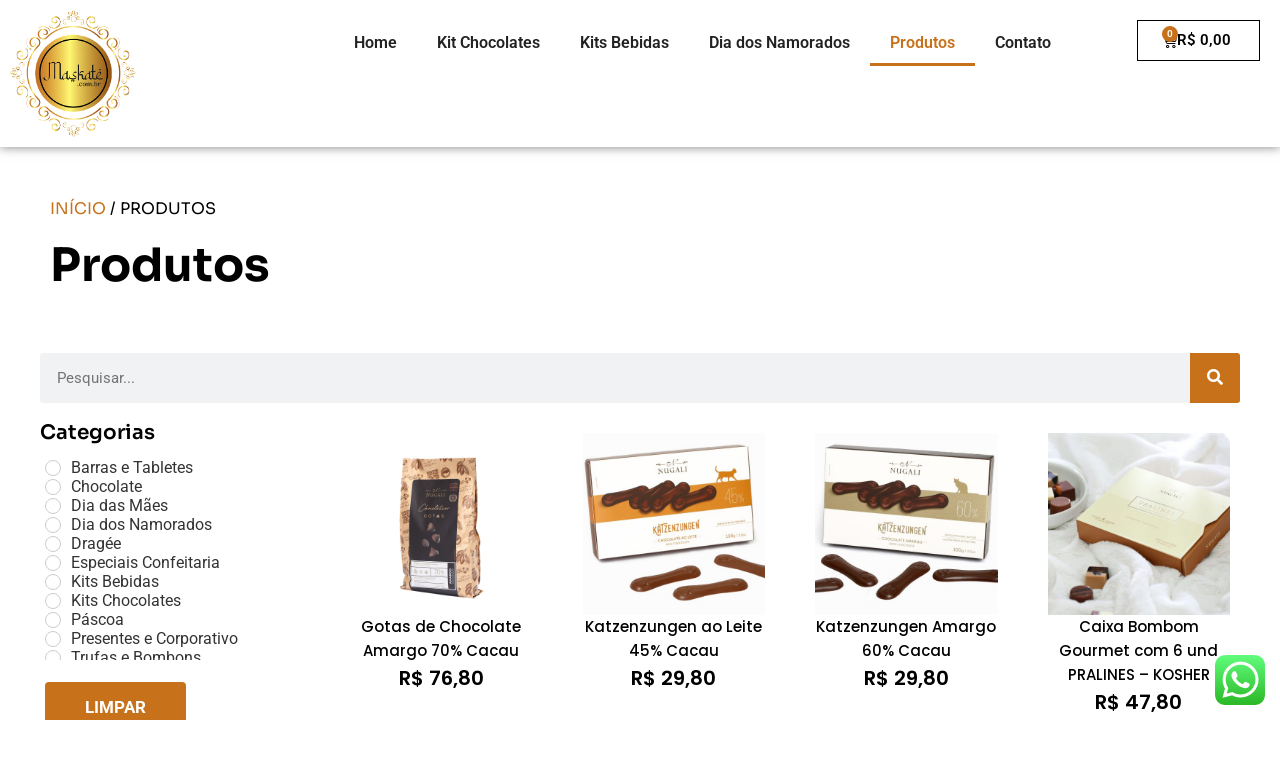

--- FILE ---
content_type: text/html; charset=UTF-8
request_url: https://maskate.com.br/produtos/?e-page-7d070a09=2
body_size: 24328
content:
<!doctype html>
<html dir="ltr" lang="pt-BR" prefix="og: https://ogp.me/ns#">
<head>
	<meta charset="UTF-8">
	<meta name="viewport" content="width=device-width, initial-scale=1">
	<link rel="profile" href="https://gmpg.org/xfn/11">
	<title>Produtos - Maskate</title>

		<!-- All in One SEO 4.8.8 - aioseo.com -->
	<meta name="robots" content="max-image-preview:large" />
	<link rel="canonical" href="https://maskate.com.br/produtos/" />
	<link rel="next" href="https://maskate.com.br/produtos/page/2/" />
	<meta name="generator" content="All in One SEO (AIOSEO) 4.8.8" />
		<meta property="og:locale" content="pt_BR" />
		<meta property="og:site_name" content="Maskate - Chocolates Finos" />
		<meta property="og:type" content="website" />
		<meta property="og:title" content="Produtos - Maskate" />
		<meta property="og:url" content="https://maskate.com.br/produtos/" />
		<meta property="og:image" content="https://maskate.com.br/wp-content/uploads/2022/07/maskate-site.png" />
		<meta property="og:image:secure_url" content="https://maskate.com.br/wp-content/uploads/2022/07/maskate-site.png" />
		<meta name="twitter:card" content="summary_large_image" />
		<meta name="twitter:title" content="Produtos - Maskate" />
		<meta name="twitter:image" content="https://maskate.com.br/wp-content/uploads/2022/07/maskate-site.png" />
		<script type="application/ld+json" class="aioseo-schema">
			{"@context":"https:\/\/schema.org","@graph":[{"@type":"BreadcrumbList","@id":"https:\/\/maskate.com.br\/produtos\/#breadcrumblist","itemListElement":[{"@type":"ListItem","@id":"https:\/\/maskate.com.br#listItem","position":1,"name":"Dom\u00e9stica","item":"https:\/\/maskate.com.br","nextItem":{"@type":"ListItem","@id":"https:\/\/maskate.com.br\/produtos\/#listItem","name":"Produtos"}},{"@type":"ListItem","@id":"https:\/\/maskate.com.br\/produtos\/#listItem","position":2,"name":"Produtos","previousItem":{"@type":"ListItem","@id":"https:\/\/maskate.com.br#listItem","name":"Dom\u00e9stica"}}]},{"@type":"CollectionPage","@id":"https:\/\/maskate.com.br\/produtos\/#collectionpage","url":"https:\/\/maskate.com.br\/produtos\/","name":"Produtos - Maskate","inLanguage":"pt-BR","isPartOf":{"@id":"https:\/\/maskate.com.br\/#website"},"breadcrumb":{"@id":"https:\/\/maskate.com.br\/produtos\/#breadcrumblist"}},{"@type":"Organization","@id":"https:\/\/maskate.com.br\/#organization","name":"Maskate","description":"Chocolates Finos","url":"https:\/\/maskate.com.br\/","logo":{"@type":"ImageObject","url":"https:\/\/maskate.com.br\/wp-content\/uploads\/2022\/07\/cropped-maskate-site.png","@id":"https:\/\/maskate.com.br\/produtos\/#organizationLogo","width":512,"height":512},"image":{"@id":"https:\/\/maskate.com.br\/produtos\/#organizationLogo"},"sameAs":["https:\/\/www.facebook.com\/people\/Maskate-Caf-e-Chocolates-Finos\/100084059940760\/","https:\/\/www.instagram.com\/maskatechocolates"]},{"@type":"WebSite","@id":"https:\/\/maskate.com.br\/#website","url":"https:\/\/maskate.com.br\/","name":"Maskate","description":"Chocolates Finos","inLanguage":"pt-BR","publisher":{"@id":"https:\/\/maskate.com.br\/#organization"}}]}
		</script>
		<!-- All in One SEO -->

<link rel="alternate" type="application/rss+xml" title="Feed para Maskate &raquo;" href="https://maskate.com.br/feed/" />
<link rel="alternate" type="application/rss+xml" title="Feed de comentários para Maskate &raquo;" href="https://maskate.com.br/comments/feed/" />
<link rel="alternate" type="application/rss+xml" title="Feed de Maskate &raquo; Produtos" href="https://maskate.com.br/produtos/feed/" />
		<!-- This site uses the Google Analytics by MonsterInsights plugin v9.11.1 - Using Analytics tracking - https://www.monsterinsights.com/ -->
		<!-- Note: MonsterInsights is not currently configured on this site. The site owner needs to authenticate with Google Analytics in the MonsterInsights settings panel. -->
					<!-- No tracking code set -->
				<!-- / Google Analytics by MonsterInsights -->
		<style id='wp-img-auto-sizes-contain-inline-css'>
img:is([sizes=auto i],[sizes^="auto," i]){contain-intrinsic-size:3000px 1500px}
/*# sourceURL=wp-img-auto-sizes-contain-inline-css */
</style>
<link rel='stylesheet' id='ht_ctc_main_css-css' href='https://maskate.com.br/wp-content/plugins/click-to-chat-for-whatsapp/new/inc/assets/css/main.css?ver=4.29' media='all' />
<style id='wp-emoji-styles-inline-css'>

	img.wp-smiley, img.emoji {
		display: inline !important;
		border: none !important;
		box-shadow: none !important;
		height: 1em !important;
		width: 1em !important;
		margin: 0 0.07em !important;
		vertical-align: -0.1em !important;
		background: none !important;
		padding: 0 !important;
	}
/*# sourceURL=wp-emoji-styles-inline-css */
</style>
<link rel='stylesheet' id='wp-block-library-css' href='https://maskate.com.br/wp-includes/css/dist/block-library/style.min.css?ver=6.9' media='all' />
<link rel='stylesheet' id='wc-blocks-style-css' href='https://maskate.com.br/wp-content/plugins/woocommerce/assets/client/blocks/wc-blocks.css?ver=wc-10.1.3' media='all' />
<style id='global-styles-inline-css'>
:root{--wp--preset--aspect-ratio--square: 1;--wp--preset--aspect-ratio--4-3: 4/3;--wp--preset--aspect-ratio--3-4: 3/4;--wp--preset--aspect-ratio--3-2: 3/2;--wp--preset--aspect-ratio--2-3: 2/3;--wp--preset--aspect-ratio--16-9: 16/9;--wp--preset--aspect-ratio--9-16: 9/16;--wp--preset--color--black: #000000;--wp--preset--color--cyan-bluish-gray: #abb8c3;--wp--preset--color--white: #ffffff;--wp--preset--color--pale-pink: #f78da7;--wp--preset--color--vivid-red: #cf2e2e;--wp--preset--color--luminous-vivid-orange: #ff6900;--wp--preset--color--luminous-vivid-amber: #fcb900;--wp--preset--color--light-green-cyan: #7bdcb5;--wp--preset--color--vivid-green-cyan: #00d084;--wp--preset--color--pale-cyan-blue: #8ed1fc;--wp--preset--color--vivid-cyan-blue: #0693e3;--wp--preset--color--vivid-purple: #9b51e0;--wp--preset--gradient--vivid-cyan-blue-to-vivid-purple: linear-gradient(135deg,rgb(6,147,227) 0%,rgb(155,81,224) 100%);--wp--preset--gradient--light-green-cyan-to-vivid-green-cyan: linear-gradient(135deg,rgb(122,220,180) 0%,rgb(0,208,130) 100%);--wp--preset--gradient--luminous-vivid-amber-to-luminous-vivid-orange: linear-gradient(135deg,rgb(252,185,0) 0%,rgb(255,105,0) 100%);--wp--preset--gradient--luminous-vivid-orange-to-vivid-red: linear-gradient(135deg,rgb(255,105,0) 0%,rgb(207,46,46) 100%);--wp--preset--gradient--very-light-gray-to-cyan-bluish-gray: linear-gradient(135deg,rgb(238,238,238) 0%,rgb(169,184,195) 100%);--wp--preset--gradient--cool-to-warm-spectrum: linear-gradient(135deg,rgb(74,234,220) 0%,rgb(151,120,209) 20%,rgb(207,42,186) 40%,rgb(238,44,130) 60%,rgb(251,105,98) 80%,rgb(254,248,76) 100%);--wp--preset--gradient--blush-light-purple: linear-gradient(135deg,rgb(255,206,236) 0%,rgb(152,150,240) 100%);--wp--preset--gradient--blush-bordeaux: linear-gradient(135deg,rgb(254,205,165) 0%,rgb(254,45,45) 50%,rgb(107,0,62) 100%);--wp--preset--gradient--luminous-dusk: linear-gradient(135deg,rgb(255,203,112) 0%,rgb(199,81,192) 50%,rgb(65,88,208) 100%);--wp--preset--gradient--pale-ocean: linear-gradient(135deg,rgb(255,245,203) 0%,rgb(182,227,212) 50%,rgb(51,167,181) 100%);--wp--preset--gradient--electric-grass: linear-gradient(135deg,rgb(202,248,128) 0%,rgb(113,206,126) 100%);--wp--preset--gradient--midnight: linear-gradient(135deg,rgb(2,3,129) 0%,rgb(40,116,252) 100%);--wp--preset--font-size--small: 13px;--wp--preset--font-size--medium: 20px;--wp--preset--font-size--large: 36px;--wp--preset--font-size--x-large: 42px;--wp--preset--spacing--20: 0.44rem;--wp--preset--spacing--30: 0.67rem;--wp--preset--spacing--40: 1rem;--wp--preset--spacing--50: 1.5rem;--wp--preset--spacing--60: 2.25rem;--wp--preset--spacing--70: 3.38rem;--wp--preset--spacing--80: 5.06rem;--wp--preset--shadow--natural: 6px 6px 9px rgba(0, 0, 0, 0.2);--wp--preset--shadow--deep: 12px 12px 50px rgba(0, 0, 0, 0.4);--wp--preset--shadow--sharp: 6px 6px 0px rgba(0, 0, 0, 0.2);--wp--preset--shadow--outlined: 6px 6px 0px -3px rgb(255, 255, 255), 6px 6px rgb(0, 0, 0);--wp--preset--shadow--crisp: 6px 6px 0px rgb(0, 0, 0);}:root { --wp--style--global--content-size: 800px;--wp--style--global--wide-size: 1200px; }:where(body) { margin: 0; }.wp-site-blocks > .alignleft { float: left; margin-right: 2em; }.wp-site-blocks > .alignright { float: right; margin-left: 2em; }.wp-site-blocks > .aligncenter { justify-content: center; margin-left: auto; margin-right: auto; }:where(.wp-site-blocks) > * { margin-block-start: 24px; margin-block-end: 0; }:where(.wp-site-blocks) > :first-child { margin-block-start: 0; }:where(.wp-site-blocks) > :last-child { margin-block-end: 0; }:root { --wp--style--block-gap: 24px; }:root :where(.is-layout-flow) > :first-child{margin-block-start: 0;}:root :where(.is-layout-flow) > :last-child{margin-block-end: 0;}:root :where(.is-layout-flow) > *{margin-block-start: 24px;margin-block-end: 0;}:root :where(.is-layout-constrained) > :first-child{margin-block-start: 0;}:root :where(.is-layout-constrained) > :last-child{margin-block-end: 0;}:root :where(.is-layout-constrained) > *{margin-block-start: 24px;margin-block-end: 0;}:root :where(.is-layout-flex){gap: 24px;}:root :where(.is-layout-grid){gap: 24px;}.is-layout-flow > .alignleft{float: left;margin-inline-start: 0;margin-inline-end: 2em;}.is-layout-flow > .alignright{float: right;margin-inline-start: 2em;margin-inline-end: 0;}.is-layout-flow > .aligncenter{margin-left: auto !important;margin-right: auto !important;}.is-layout-constrained > .alignleft{float: left;margin-inline-start: 0;margin-inline-end: 2em;}.is-layout-constrained > .alignright{float: right;margin-inline-start: 2em;margin-inline-end: 0;}.is-layout-constrained > .aligncenter{margin-left: auto !important;margin-right: auto !important;}.is-layout-constrained > :where(:not(.alignleft):not(.alignright):not(.alignfull)){max-width: var(--wp--style--global--content-size);margin-left: auto !important;margin-right: auto !important;}.is-layout-constrained > .alignwide{max-width: var(--wp--style--global--wide-size);}body .is-layout-flex{display: flex;}.is-layout-flex{flex-wrap: wrap;align-items: center;}.is-layout-flex > :is(*, div){margin: 0;}body .is-layout-grid{display: grid;}.is-layout-grid > :is(*, div){margin: 0;}body{padding-top: 0px;padding-right: 0px;padding-bottom: 0px;padding-left: 0px;}a:where(:not(.wp-element-button)){text-decoration: underline;}:root :where(.wp-element-button, .wp-block-button__link){background-color: #32373c;border-width: 0;color: #fff;font-family: inherit;font-size: inherit;font-style: inherit;font-weight: inherit;letter-spacing: inherit;line-height: inherit;padding-top: calc(0.667em + 2px);padding-right: calc(1.333em + 2px);padding-bottom: calc(0.667em + 2px);padding-left: calc(1.333em + 2px);text-decoration: none;text-transform: inherit;}.has-black-color{color: var(--wp--preset--color--black) !important;}.has-cyan-bluish-gray-color{color: var(--wp--preset--color--cyan-bluish-gray) !important;}.has-white-color{color: var(--wp--preset--color--white) !important;}.has-pale-pink-color{color: var(--wp--preset--color--pale-pink) !important;}.has-vivid-red-color{color: var(--wp--preset--color--vivid-red) !important;}.has-luminous-vivid-orange-color{color: var(--wp--preset--color--luminous-vivid-orange) !important;}.has-luminous-vivid-amber-color{color: var(--wp--preset--color--luminous-vivid-amber) !important;}.has-light-green-cyan-color{color: var(--wp--preset--color--light-green-cyan) !important;}.has-vivid-green-cyan-color{color: var(--wp--preset--color--vivid-green-cyan) !important;}.has-pale-cyan-blue-color{color: var(--wp--preset--color--pale-cyan-blue) !important;}.has-vivid-cyan-blue-color{color: var(--wp--preset--color--vivid-cyan-blue) !important;}.has-vivid-purple-color{color: var(--wp--preset--color--vivid-purple) !important;}.has-black-background-color{background-color: var(--wp--preset--color--black) !important;}.has-cyan-bluish-gray-background-color{background-color: var(--wp--preset--color--cyan-bluish-gray) !important;}.has-white-background-color{background-color: var(--wp--preset--color--white) !important;}.has-pale-pink-background-color{background-color: var(--wp--preset--color--pale-pink) !important;}.has-vivid-red-background-color{background-color: var(--wp--preset--color--vivid-red) !important;}.has-luminous-vivid-orange-background-color{background-color: var(--wp--preset--color--luminous-vivid-orange) !important;}.has-luminous-vivid-amber-background-color{background-color: var(--wp--preset--color--luminous-vivid-amber) !important;}.has-light-green-cyan-background-color{background-color: var(--wp--preset--color--light-green-cyan) !important;}.has-vivid-green-cyan-background-color{background-color: var(--wp--preset--color--vivid-green-cyan) !important;}.has-pale-cyan-blue-background-color{background-color: var(--wp--preset--color--pale-cyan-blue) !important;}.has-vivid-cyan-blue-background-color{background-color: var(--wp--preset--color--vivid-cyan-blue) !important;}.has-vivid-purple-background-color{background-color: var(--wp--preset--color--vivid-purple) !important;}.has-black-border-color{border-color: var(--wp--preset--color--black) !important;}.has-cyan-bluish-gray-border-color{border-color: var(--wp--preset--color--cyan-bluish-gray) !important;}.has-white-border-color{border-color: var(--wp--preset--color--white) !important;}.has-pale-pink-border-color{border-color: var(--wp--preset--color--pale-pink) !important;}.has-vivid-red-border-color{border-color: var(--wp--preset--color--vivid-red) !important;}.has-luminous-vivid-orange-border-color{border-color: var(--wp--preset--color--luminous-vivid-orange) !important;}.has-luminous-vivid-amber-border-color{border-color: var(--wp--preset--color--luminous-vivid-amber) !important;}.has-light-green-cyan-border-color{border-color: var(--wp--preset--color--light-green-cyan) !important;}.has-vivid-green-cyan-border-color{border-color: var(--wp--preset--color--vivid-green-cyan) !important;}.has-pale-cyan-blue-border-color{border-color: var(--wp--preset--color--pale-cyan-blue) !important;}.has-vivid-cyan-blue-border-color{border-color: var(--wp--preset--color--vivid-cyan-blue) !important;}.has-vivid-purple-border-color{border-color: var(--wp--preset--color--vivid-purple) !important;}.has-vivid-cyan-blue-to-vivid-purple-gradient-background{background: var(--wp--preset--gradient--vivid-cyan-blue-to-vivid-purple) !important;}.has-light-green-cyan-to-vivid-green-cyan-gradient-background{background: var(--wp--preset--gradient--light-green-cyan-to-vivid-green-cyan) !important;}.has-luminous-vivid-amber-to-luminous-vivid-orange-gradient-background{background: var(--wp--preset--gradient--luminous-vivid-amber-to-luminous-vivid-orange) !important;}.has-luminous-vivid-orange-to-vivid-red-gradient-background{background: var(--wp--preset--gradient--luminous-vivid-orange-to-vivid-red) !important;}.has-very-light-gray-to-cyan-bluish-gray-gradient-background{background: var(--wp--preset--gradient--very-light-gray-to-cyan-bluish-gray) !important;}.has-cool-to-warm-spectrum-gradient-background{background: var(--wp--preset--gradient--cool-to-warm-spectrum) !important;}.has-blush-light-purple-gradient-background{background: var(--wp--preset--gradient--blush-light-purple) !important;}.has-blush-bordeaux-gradient-background{background: var(--wp--preset--gradient--blush-bordeaux) !important;}.has-luminous-dusk-gradient-background{background: var(--wp--preset--gradient--luminous-dusk) !important;}.has-pale-ocean-gradient-background{background: var(--wp--preset--gradient--pale-ocean) !important;}.has-electric-grass-gradient-background{background: var(--wp--preset--gradient--electric-grass) !important;}.has-midnight-gradient-background{background: var(--wp--preset--gradient--midnight) !important;}.has-small-font-size{font-size: var(--wp--preset--font-size--small) !important;}.has-medium-font-size{font-size: var(--wp--preset--font-size--medium) !important;}.has-large-font-size{font-size: var(--wp--preset--font-size--large) !important;}.has-x-large-font-size{font-size: var(--wp--preset--font-size--x-large) !important;}
/*# sourceURL=global-styles-inline-css */
</style>

<link rel='stylesheet' id='woocommerce-layout-css' href='https://maskate.com.br/wp-content/plugins/woocommerce/assets/css/woocommerce-layout.css?ver=10.1.3' media='all' />
<link rel='stylesheet' id='woocommerce-smallscreen-css' href='https://maskate.com.br/wp-content/plugins/woocommerce/assets/css/woocommerce-smallscreen.css?ver=10.1.3' media='only screen and (max-width: 768px)' />
<link rel='stylesheet' id='woocommerce-general-css' href='https://maskate.com.br/wp-content/plugins/woocommerce/assets/css/woocommerce.css?ver=10.1.3' media='all' />
<style id='woocommerce-inline-inline-css'>
.woocommerce form .form-row .required { visibility: visible; }
/*# sourceURL=woocommerce-inline-inline-css */
</style>
<link rel='stylesheet' id='brands-styles-css' href='https://maskate.com.br/wp-content/plugins/woocommerce/assets/css/brands.css?ver=10.1.3' media='all' />
<link rel='stylesheet' id='hello-elementor-css' href='https://maskate.com.br/wp-content/themes/hello-elementor/assets/css/reset.css?ver=3.4.6' media='all' />
<link rel='stylesheet' id='hello-elementor-theme-style-css' href='https://maskate.com.br/wp-content/themes/hello-elementor/assets/css/theme.css?ver=3.4.6' media='all' />
<link rel='stylesheet' id='hello-elementor-header-footer-css' href='https://maskate.com.br/wp-content/themes/hello-elementor/assets/css/header-footer.css?ver=3.4.6' media='all' />
<link rel='stylesheet' id='elementor-frontend-css' href='https://maskate.com.br/wp-content/uploads/elementor/css/custom-frontend.min.css?ver=1769041409' media='all' />
<link rel='stylesheet' id='elementor-post-5-css' href='https://maskate.com.br/wp-content/uploads/elementor/css/post-5.css?ver=1769041409' media='all' />
<link rel='stylesheet' id='elementor-icons-css' href='https://maskate.com.br/wp-content/plugins/elementor/assets/lib/eicons/css/elementor-icons.min.css?ver=5.44.0' media='all' />
<link rel='stylesheet' id='elementor-pro-css' href='https://maskate.com.br/wp-content/uploads/elementor/css/custom-pro-frontend.min.css?ver=1769041409' media='all' />
<link rel='stylesheet' id='font-awesome-5-all-css' href='https://maskate.com.br/wp-content/plugins/elementor/assets/lib/font-awesome/css/all.min.css?ver=3.32.4' media='all' />
<link rel='stylesheet' id='font-awesome-4-shim-css' href='https://maskate.com.br/wp-content/plugins/elementor/assets/lib/font-awesome/css/v4-shims.min.css?ver=3.32.4' media='all' />
<link rel='stylesheet' id='elementor-post-1638-css' href='https://maskate.com.br/wp-content/uploads/elementor/css/post-1638.css?ver=1769041409' media='all' />
<link rel='stylesheet' id='elementor-post-1371-css' href='https://maskate.com.br/wp-content/uploads/elementor/css/post-1371.css?ver=1769041409' media='all' />
<link rel='stylesheet' id='elementor-post-1812-css' href='https://maskate.com.br/wp-content/uploads/elementor/css/post-1812.css?ver=1769056292' media='all' />
<link rel='stylesheet' id='eael-general-css' href='https://maskate.com.br/wp-content/plugins/essential-addons-for-elementor-lite/assets/front-end/css/view/general.min.css?ver=6.3.3' media='all' />
<link rel='stylesheet' id='elementor-gf-local-roboto-css' href='https://maskate.com.br/wp-content/uploads/elementor/google-fonts/css/roboto.css?ver=1748120193' media='all' />
<link rel='stylesheet' id='elementor-gf-local-robotoslab-css' href='https://maskate.com.br/wp-content/uploads/elementor/google-fonts/css/robotoslab.css?ver=1748120199' media='all' />
<link rel='stylesheet' id='elementor-gf-local-poppins-css' href='https://maskate.com.br/wp-content/uploads/elementor/google-fonts/css/poppins.css?ver=1748120204' media='all' />
<link rel='stylesheet' id='elementor-gf-local-sora-css' href='https://maskate.com.br/wp-content/uploads/elementor/google-fonts/css/sora.css?ver=1748120229' media='all' />
<link rel='stylesheet' id='elementor-icons-shared-0-css' href='https://maskate.com.br/wp-content/plugins/elementor/assets/lib/font-awesome/css/fontawesome.min.css?ver=5.15.3' media='all' />
<link rel='stylesheet' id='elementor-icons-fa-solid-css' href='https://maskate.com.br/wp-content/plugins/elementor/assets/lib/font-awesome/css/solid.min.css?ver=5.15.3' media='all' />
<link rel='stylesheet' id='elementor-icons-fa-regular-css' href='https://maskate.com.br/wp-content/plugins/elementor/assets/lib/font-awesome/css/regular.min.css?ver=5.15.3' media='all' />
<link rel='stylesheet' id='elementor-icons-fa-brands-css' href='https://maskate.com.br/wp-content/plugins/elementor/assets/lib/font-awesome/css/brands.min.css?ver=5.15.3' media='all' />
<script src="https://maskate.com.br/wp-includes/js/jquery/jquery.min.js?ver=3.7.1" id="jquery-core-js"></script>
<script src="https://maskate.com.br/wp-includes/js/jquery/jquery-migrate.min.js?ver=3.4.1" id="jquery-migrate-js"></script>
<script id="jquery-js-after">
if (typeof (window.wpfReadyList) == "undefined") {
			var v = jQuery.fn.jquery;
			if (v && parseInt(v) >= 3 && window.self === window.top) {
				var readyList=[];
				window.originalReadyMethod = jQuery.fn.ready;
				jQuery.fn.ready = function(){
					if(arguments.length && arguments.length > 0 && typeof arguments[0] === "function") {
						readyList.push({"c": this, "a": arguments});
					}
					return window.originalReadyMethod.apply( this, arguments );
				};
				window.wpfReadyList = readyList;
			}}
//# sourceURL=jquery-js-after
</script>
<script src="https://maskate.com.br/wp-content/plugins/woocommerce/assets/js/jquery-blockui/jquery.blockUI.min.js?ver=2.7.0-wc.10.1.3" id="jquery-blockui-js" defer data-wp-strategy="defer"></script>
<script id="wc-add-to-cart-js-extra">
var wc_add_to_cart_params = {"ajax_url":"/wp-admin/admin-ajax.php","wc_ajax_url":"/?wc-ajax=%%endpoint%%","i18n_view_cart":"Ver carrinho","cart_url":"https://maskate.com.br/carrinho/","is_cart":"","cart_redirect_after_add":"yes"};
//# sourceURL=wc-add-to-cart-js-extra
</script>
<script src="https://maskate.com.br/wp-content/plugins/woocommerce/assets/js/frontend/add-to-cart.min.js?ver=10.1.3" id="wc-add-to-cart-js" defer data-wp-strategy="defer"></script>
<script src="https://maskate.com.br/wp-content/plugins/woocommerce/assets/js/js-cookie/js.cookie.min.js?ver=2.1.4-wc.10.1.3" id="js-cookie-js" defer data-wp-strategy="defer"></script>
<script id="woocommerce-js-extra">
var woocommerce_params = {"ajax_url":"/wp-admin/admin-ajax.php","wc_ajax_url":"/?wc-ajax=%%endpoint%%","i18n_password_show":"Mostrar senha","i18n_password_hide":"Ocultar senha"};
//# sourceURL=woocommerce-js-extra
</script>
<script src="https://maskate.com.br/wp-content/plugins/woocommerce/assets/js/frontend/woocommerce.min.js?ver=10.1.3" id="woocommerce-js" defer data-wp-strategy="defer"></script>
<script src="https://maskate.com.br/wp-content/plugins/elementor/assets/lib/font-awesome/js/v4-shims.min.js?ver=3.32.4" id="font-awesome-4-shim-js"></script>
<link rel="https://api.w.org/" href="https://maskate.com.br/wp-json/" /><link rel="EditURI" type="application/rsd+xml" title="RSD" href="https://maskate.com.br/xmlrpc.php?rsd" />
<meta name="generator" content="WordPress 6.9" />
<meta name="generator" content="WooCommerce 10.1.3" />
	<noscript><style>.woocommerce-product-gallery{ opacity: 1 !important; }</style></noscript>
	<meta name="generator" content="Elementor 3.32.4; features: additional_custom_breakpoints; settings: css_print_method-external, google_font-enabled, font_display-fallback">
			<style>
				.e-con.e-parent:nth-of-type(n+4):not(.e-lazyloaded):not(.e-no-lazyload),
				.e-con.e-parent:nth-of-type(n+4):not(.e-lazyloaded):not(.e-no-lazyload) * {
					background-image: none !important;
				}
				@media screen and (max-height: 1024px) {
					.e-con.e-parent:nth-of-type(n+3):not(.e-lazyloaded):not(.e-no-lazyload),
					.e-con.e-parent:nth-of-type(n+3):not(.e-lazyloaded):not(.e-no-lazyload) * {
						background-image: none !important;
					}
				}
				@media screen and (max-height: 640px) {
					.e-con.e-parent:nth-of-type(n+2):not(.e-lazyloaded):not(.e-no-lazyload),
					.e-con.e-parent:nth-of-type(n+2):not(.e-lazyloaded):not(.e-no-lazyload) * {
						background-image: none !important;
					}
				}
			</style>
			<!-- Google Tag Manager -->
<script>(function(w,d,s,l,i){w[l]=w[l]||[];w[l].push({'gtm.start':
new Date().getTime(),event:'gtm.js'});var f=d.getElementsByTagName(s)[0],
j=d.createElement(s),dl=l!='dataLayer'?'&l='+l:'';j.async=true;j.src=
'https://www.googletagmanager.com/gtm.js?id='+i+dl;f.parentNode.insertBefore(j,f);
})(window,document,'script','dataLayer','GTM-TWCJ7JV2');</script>
<!-- End Google Tag Manager --><link rel="icon" href="https://maskate.com.br/wp-content/uploads/2022/07/cropped-maskate-site-32x32.png" sizes="32x32" />
<link rel="icon" href="https://maskate.com.br/wp-content/uploads/2022/07/cropped-maskate-site-192x192.png" sizes="192x192" />
<link rel="apple-touch-icon" href="https://maskate.com.br/wp-content/uploads/2022/07/cropped-maskate-site-180x180.png" />
<meta name="msapplication-TileImage" content="https://maskate.com.br/wp-content/uploads/2022/07/cropped-maskate-site-270x270.png" />
		<style id="wp-custom-css">
			

/** Start Block Kit CSS: 144-3-3a7d335f39a8579c20cdf02f8d462582 **/

.envato-block__preview{overflow: visible;}

/* Envato Kit 141 Custom Styles - Applied to the element under Advanced */

.elementor-headline-animation-type-drop-in .elementor-headline-dynamic-wrapper{
	text-align: center;
}
.envato-kit-141-top-0 h1,
.envato-kit-141-top-0 h2,
.envato-kit-141-top-0 h3,
.envato-kit-141-top-0 h4,
.envato-kit-141-top-0 h5,
.envato-kit-141-top-0 h6,
.envato-kit-141-top-0 p {
	margin-top: 0;
}

.envato-kit-141-newsletter-inline .elementor-field-textual.elementor-size-md {
	padding-left: 1.5rem;
	padding-right: 1.5rem;
}

.envato-kit-141-bottom-0 p {
	margin-bottom: 0;
}

.envato-kit-141-bottom-8 .elementor-price-list .elementor-price-list-item .elementor-price-list-header {
	margin-bottom: .5rem;
}

.envato-kit-141.elementor-widget-testimonial-carousel.elementor-pagination-type-bullets .swiper-container {
	padding-bottom: 52px;
}

.envato-kit-141-display-inline {
	display: inline-block;
}

.envato-kit-141 .elementor-slick-slider ul.slick-dots {
	bottom: -40px;
}

/** End Block Kit CSS: 144-3-3a7d335f39a8579c20cdf02f8d462582 **/

		</style>
		<link rel='stylesheet' id='widget-image-css' href='https://maskate.com.br/wp-content/plugins/elementor/assets/css/widget-image.min.css?ver=3.32.4' media='all' />
<link rel='stylesheet' id='widget-heading-css' href='https://maskate.com.br/wp-content/plugins/elementor/assets/css/widget-heading.min.css?ver=3.32.4' media='all' />
<link rel='stylesheet' id='tooltipster-css' href='https://maskate.com.br/wp-content/plugins/woo-product-filter/modules/templates/lib/tooltipster/tooltipster.css?ver=2.8.4' media='all' />
<link rel='stylesheet' id='frontend.filters-css' href='https://maskate.com.br/wp-content/plugins/woo-product-filter/modules/woofilters/css/frontend.woofilters.css?ver=2.8.4' media='all' />
<link rel='stylesheet' id='jquery-ui-css' href='https://maskate.com.br/wp-content/plugins/woo-product-filter/css/jquery-ui.min.css?ver=2.8.4' media='all' />
<link rel='stylesheet' id='jquery-ui.structure-css' href='https://maskate.com.br/wp-content/plugins/woo-product-filter/css/jquery-ui.structure.min.css?ver=2.8.4' media='all' />
<link rel='stylesheet' id='jquery-ui.theme-css' href='https://maskate.com.br/wp-content/plugins/woo-product-filter/css/jquery-ui.theme.min.css?ver=2.8.4' media='all' />
<link rel='stylesheet' id='loaders-css' href='https://maskate.com.br/wp-content/plugins/woo-product-filter/modules/woofilters/css/loaders.css?ver=2.8.4' media='all' />
<link rel='stylesheet' id='font-awesomeWpf-css' href='https://maskate.com.br/wp-content/plugins/woo-product-filter/modules/templates/css/font-awesome.min.css?ver=2.8.4' media='all' />
<link rel='stylesheet' id='custom.filters-css' href='https://maskate.com.br/wp-content/plugins/woo-product-filter/modules/woofilters/css/custom.woofilters.css?ver=2.8.4' media='all' />
<link rel='stylesheet' id='widget-icon-list-css' href='https://maskate.com.br/wp-content/uploads/elementor/css/custom-widget-icon-list.min.css?ver=1769041409' media='all' />
<link rel='stylesheet' id='widget-social-icons-css' href='https://maskate.com.br/wp-content/plugins/elementor/assets/css/widget-social-icons.min.css?ver=3.32.4' media='all' />
<link rel='stylesheet' id='e-apple-webkit-css' href='https://maskate.com.br/wp-content/uploads/elementor/css/custom-apple-webkit.min.css?ver=1769041409' media='all' />
<link rel='stylesheet' id='photoswipe-css' href='https://maskate.com.br/wp-content/plugins/woocommerce/assets/css/photoswipe/photoswipe.min.css?ver=10.1.3' media='all' />
<link rel='stylesheet' id='photoswipe-default-skin-css' href='https://maskate.com.br/wp-content/plugins/woocommerce/assets/css/photoswipe/default-skin/default-skin.min.css?ver=10.1.3' media='all' />
</head>
<body class="archive post-type-archive post-type-archive-product wp-custom-logo wp-embed-responsive wp-theme-hello-elementor theme-hello-elementor woocommerce-shop woocommerce woocommerce-page woocommerce-no-js hello-elementor-default elementor-default elementor-template-full-width elementor-kit-5 elementor-page-1812">

<!-- Google Tag Manager (noscript) -->
<noscript><iframe src="https://www.googletagmanager.com/ns.html?id=GTM-TWCJ7JV2"
height="0" width="0" style="display:none;visibility:hidden"></iframe></noscript>
<!-- End Google Tag Manager (noscript) -->
<a class="skip-link screen-reader-text" href="#content">Ir para o conteúdo</a>

		<div data-elementor-type="header" data-elementor-id="1638" class="elementor elementor-1638 elementor-location-header" data-elementor-post-type="elementor_library">
			<div class="elementor-element elementor-element-54cbb11 e-flex e-con-boxed e-con e-parent" data-id="54cbb11" data-element_type="container">
					<div class="e-con-inner">
		<div class="elementor-element elementor-element-274bc3e e-con-full e-flex e-con e-child" data-id="274bc3e" data-element_type="container">
				<div class="elementor-element elementor-element-568b548 elementor-widget elementor-widget-image" data-id="568b548" data-element_type="widget" data-widget_type="image.default">
				<div class="elementor-widget-container">
																<a href="https://maskate.com.br/">
							<img fetchpriority="high" width="401" height="403" src="https://maskate.com.br/wp-content/uploads/2022/07/maskate-site.png" class="attachment-full size-full wp-image-6" alt="" srcset="https://maskate.com.br/wp-content/uploads/2022/07/maskate-site.png 401w, https://maskate.com.br/wp-content/uploads/2022/07/maskate-site-100x100.png 100w" sizes="(max-width: 401px) 100vw, 401px" />								</a>
															</div>
				</div>
				</div>
		<div class="elementor-element elementor-element-3ad7658 e-con-full e-flex e-con e-child" data-id="3ad7658" data-element_type="container">
				<div class="elementor-element elementor-element-cbc3e19 elementor-nav-menu__align-end elementor-nav-menu--stretch elementor-nav-menu--dropdown-tablet elementor-nav-menu__text-align-aside elementor-nav-menu--toggle elementor-nav-menu--burger elementor-widget elementor-widget-nav-menu" data-id="cbc3e19" data-element_type="widget" data-settings="{&quot;full_width&quot;:&quot;stretch&quot;,&quot;layout&quot;:&quot;horizontal&quot;,&quot;submenu_icon&quot;:{&quot;value&quot;:&quot;&lt;i class=\&quot;fas fa-caret-down\&quot;&gt;&lt;\/i&gt;&quot;,&quot;library&quot;:&quot;fa-solid&quot;},&quot;toggle&quot;:&quot;burger&quot;}" data-widget_type="nav-menu.default">
				<div class="elementor-widget-container">
								<nav class="elementor-nav-menu--main elementor-nav-menu__container elementor-nav-menu--layout-horizontal e--pointer-underline e--animation-fade">
				<ul id="menu-1-cbc3e19" class="elementor-nav-menu"><li class="menu-item menu-item-type-custom menu-item-object-custom menu-item-home menu-item-32"><a href="https://maskate.com.br/" class="elementor-item">Home</a></li>
<li class="menu-item menu-item-type-custom menu-item-object-custom menu-item-1801"><a href="https://maskate.com.br/categoria-produto/chocolate/presentes-e-corporativo/kits-chocolates/" class="elementor-item">Kit Chocolates</a></li>
<li class="menu-item menu-item-type-custom menu-item-object-custom menu-item-1707"><a href="https://maskate.com.br/categoria-produto/kits-bebidas/" class="elementor-item">Kits Bebidas</a></li>
<li class="menu-item menu-item-type-taxonomy menu-item-object-product_cat menu-item-2189"><a href="https://maskate.com.br/categoria-produto/dia-dos-namorados/" class="elementor-item">Dia dos Namorados</a></li>
<li class="menu-item menu-item-type-post_type menu-item-object-page current-menu-item current_page_item menu-item-33"><a href="https://maskate.com.br/produtos/" aria-current="page" class="elementor-item elementor-item-active">Produtos</a></li>
<li class="menu-item menu-item-type-post_type menu-item-object-page menu-item-35"><a href="https://maskate.com.br/contato/" class="elementor-item">Contato</a></li>
</ul>			</nav>
					<div class="elementor-menu-toggle" role="button" tabindex="0" aria-label="Alternar menu" aria-expanded="false">
			<i aria-hidden="true" role="presentation" class="elementor-menu-toggle__icon--open eicon-menu-bar"></i><i aria-hidden="true" role="presentation" class="elementor-menu-toggle__icon--close eicon-close"></i>			<span class="elementor-screen-only">Menu</span>
		</div>
					<nav class="elementor-nav-menu--dropdown elementor-nav-menu__container" aria-hidden="true">
				<ul id="menu-2-cbc3e19" class="elementor-nav-menu"><li class="menu-item menu-item-type-custom menu-item-object-custom menu-item-home menu-item-32"><a href="https://maskate.com.br/" class="elementor-item" tabindex="-1">Home</a></li>
<li class="menu-item menu-item-type-custom menu-item-object-custom menu-item-1801"><a href="https://maskate.com.br/categoria-produto/chocolate/presentes-e-corporativo/kits-chocolates/" class="elementor-item" tabindex="-1">Kit Chocolates</a></li>
<li class="menu-item menu-item-type-custom menu-item-object-custom menu-item-1707"><a href="https://maskate.com.br/categoria-produto/kits-bebidas/" class="elementor-item" tabindex="-1">Kits Bebidas</a></li>
<li class="menu-item menu-item-type-taxonomy menu-item-object-product_cat menu-item-2189"><a href="https://maskate.com.br/categoria-produto/dia-dos-namorados/" class="elementor-item" tabindex="-1">Dia dos Namorados</a></li>
<li class="menu-item menu-item-type-post_type menu-item-object-page current-menu-item current_page_item menu-item-33"><a href="https://maskate.com.br/produtos/" aria-current="page" class="elementor-item elementor-item-active" tabindex="-1">Produtos</a></li>
<li class="menu-item menu-item-type-post_type menu-item-object-page menu-item-35"><a href="https://maskate.com.br/contato/" class="elementor-item" tabindex="-1">Contato</a></li>
</ul>			</nav>
						</div>
				</div>
				</div>
		<div class="elementor-element elementor-element-27d9019 e-con-full e-flex e-con e-child" data-id="27d9019" data-element_type="container">
				<div class="elementor-element elementor-element-1b4651e toggle-icon--cart-medium elementor-menu-cart--items-indicator-bubble elementor-menu-cart--show-subtotal-yes elementor-menu-cart--cart-type-side-cart elementor-menu-cart--show-remove-button-yes elementor-widget elementor-widget-woocommerce-menu-cart" data-id="1b4651e" data-element_type="widget" data-settings="{&quot;cart_type&quot;:&quot;side-cart&quot;,&quot;open_cart&quot;:&quot;click&quot;,&quot;automatically_open_cart&quot;:&quot;no&quot;}" data-widget_type="woocommerce-menu-cart.default">
				<div class="elementor-widget-container">
							<div class="elementor-menu-cart__wrapper">
							<div class="elementor-menu-cart__toggle_wrapper">
					<div class="elementor-menu-cart__container elementor-lightbox" aria-hidden="true">
						<div class="elementor-menu-cart__main" aria-hidden="true">
									<div class="elementor-menu-cart__close-button">
					</div>
									<div class="widget_shopping_cart_content">
															</div>
						</div>
					</div>
							<div class="elementor-menu-cart__toggle elementor-button-wrapper">
			<a id="elementor-menu-cart__toggle_button" href="#" class="elementor-menu-cart__toggle_button elementor-button elementor-size-sm" aria-expanded="false">
				<span class="elementor-button-text"><span class="woocommerce-Price-amount amount"><bdi><span class="woocommerce-Price-currencySymbol">&#82;&#36;</span>&nbsp;0,00</bdi></span></span>
				<span class="elementor-button-icon">
					<span class="elementor-button-icon-qty" data-counter="0">0</span>
					<i class="eicon-cart-medium"></i>					<span class="elementor-screen-only">Carrinho</span>
				</span>
			</a>
		</div>
						</div>
					</div> <!-- close elementor-menu-cart__wrapper -->
						</div>
				</div>
				</div>
					</div>
				</div>
				</div>
				<div data-elementor-type="product-archive" data-elementor-id="1812" class="elementor elementor-1812 elementor-location-archive product" data-elementor-post-type="elementor_library">
			<div class="elementor-element elementor-element-1f0a2b48 e-flex e-con-boxed e-con e-parent" data-id="1f0a2b48" data-element_type="container">
					<div class="e-con-inner">
		<div class="elementor-element elementor-element-7714412e e-con-full e-flex e-con e-child" data-id="7714412e" data-element_type="container">
				<div class="elementor-element elementor-element-4ac59496 elementor-widget elementor-widget-woocommerce-breadcrumb" data-id="4ac59496" data-element_type="widget" data-widget_type="woocommerce-breadcrumb.default">
				<div class="elementor-widget-container">
					<nav class="woocommerce-breadcrumb" aria-label="Breadcrumb"><a href="https://maskate.com.br">Início</a>&nbsp;&#47;&nbsp;Produtos</nav>				</div>
				</div>
				<div class="elementor-element elementor-element-7cab26a6 elementor-widget elementor-widget-heading" data-id="7cab26a6" data-element_type="widget" data-widget_type="heading.default">
				<div class="elementor-widget-container">
					<h2 class="elementor-heading-title elementor-size-default">Produtos</h2>				</div>
				</div>
				</div>
					</div>
				</div>
		<div class="elementor-element elementor-element-e37ea88 e-flex e-con-boxed e-con e-parent" data-id="e37ea88" data-element_type="container">
					<div class="e-con-inner">
				<div class="elementor-element elementor-element-676eb4d elementor-search-form--skin-classic elementor-search-form--button-type-icon elementor-search-form--icon-search elementor-widget elementor-widget-search-form" data-id="676eb4d" data-element_type="widget" data-settings="{&quot;skin&quot;:&quot;classic&quot;}" data-widget_type="search-form.default">
				<div class="elementor-widget-container">
							<search role="search">
			<form class="elementor-search-form" action="https://maskate.com.br" method="get">
												<div class="elementor-search-form__container">
					<label class="elementor-screen-only" for="elementor-search-form-676eb4d">Pesquisar</label>

					
					<input id="elementor-search-form-676eb4d" placeholder="Pesquisar..." class="elementor-search-form__input" type="search" name="s" value="">
					
											<button class="elementor-search-form__submit" type="submit" aria-label="Pesquisar">
															<i aria-hidden="true" class="fas fa-search"></i>								<span class="elementor-screen-only">Pesquisar</span>
													</button>
					
									</div>
			</form>
		</search>
						</div>
				</div>
					</div>
				</div>
		<div class="elementor-element elementor-element-7067a07 e-flex e-con-boxed e-con e-parent" data-id="7067a07" data-element_type="container">
					<div class="e-con-inner">
		<div class="elementor-element elementor-element-10024eab e-con-full e-flex e-con e-child" data-id="10024eab" data-element_type="container">
				<div class="elementor-element elementor-element-38797dc elementor-widget elementor-widget-heading" data-id="38797dc" data-element_type="widget" data-widget_type="heading.default">
				<div class="elementor-widget-container">
					<h3 class="elementor-heading-title elementor-size-default">Categorias</h3>				</div>
				</div>
				<div class="elementor-element elementor-element-a0a30ef elementor-widget elementor-widget-woofilters" data-id="a0a30ef" data-element_type="widget" data-widget_type="woofilters.default">
				<div class="elementor-widget-container">
							<div class="elementor-woofilters"><style type="text/css" id="wpfCustomCss-1_823426">#wpfMainWrapper-1_823426{position:relative;width:100%;}#wpfMainWrapper-1_823426 .wpfFilterWrapper {visibility:hidden;width:100%;}#wpfBlock_1 li[data-term-id="91"] {display:none;}#wpfBlock_1 .wpfFilterVerScroll {max-height:200px;}#wpfMainWrapper-1_823426 .wpfLoaderLayout {position:absolute;top:0;bottom:0;left:0;right:0;background-color: rgba(255, 255, 255, 0.9);z-index: 999;}#wpfMainWrapper-1_823426 .wpfLoaderLayout i {position:absolute;z-index:9;top:50%;left:50%;margin-top:-30px;margin-left:-30px;color:rgba(0,0,0,.9);}</style><div class="wpfMainWrapper" id="wpfMainWrapper-1_823426" data-viewid="1_823426" data-filter="1" data-settings="{&quot;posts_per_page&quot;:16,&quot;posts_per_row&quot;:&quot;&quot;,&quot;paged&quot;:0,&quot;base&quot;:&quot;https:\/\/maskate.com.br\/produtos\/page\/%#%\/&quot;,&quot;format &quot;:&quot;&quot;,&quot;page_id&quot;:&quot;17&quot;,&quot;paginate_base&quot;:&quot;page&quot;,&quot;paginate_type&quot;:&quot;url&quot;}" data-default-query="" data-filter-settings="{&quot;settings&quot;:{&quot;display_on_page&quot;:&quot;both&quot;,&quot;display_on_page_shortcode&quot;:&quot;0&quot;,&quot;display_for&quot;:&quot;both&quot;,&quot;force_show_current&quot;:&quot;0&quot;,&quot;desctop_mobile_breakpoint_switcher&quot;:&quot;0&quot;,&quot;desctop_mobile_breakpoint_width&quot;:&quot;0&quot;,&quot;hide_without_products&quot;:&quot;0&quot;,&quot;count_product_shop&quot;:&quot;0&quot;,&quot;columns_product_shop&quot;:&quot;0&quot;,&quot;enable_ajax&quot;:&quot;1&quot;,&quot;remove_actions&quot;:&quot;0&quot;,&quot;display_status_private&quot;:&quot;0&quot;,&quot;product_list_selector&quot;:&quot;&quot;,&quot;product_container_selector&quot;:&quot;&quot;,&quot;force_theme_templates&quot;:&quot;0&quot;,&quot;recalculate_filters&quot;:&quot;0&quot;,&quot;no_redirect_by_no_products&quot;:&quot;0&quot;,&quot;do_not_use_shortcut&quot;:&quot;0&quot;,&quot;show_filtering_button&quot;:&quot;0&quot;,&quot;filtering_button_word&quot;:&quot;Filter&quot;,&quot;auto_update_filter&quot;:&quot;0&quot;,&quot;show_clean_button&quot;:&quot;1&quot;,&quot;show_clean_button_word&quot;:&quot;Limpar&quot;,&quot;reset_all_filters&quot;:&quot;1&quot;,&quot;main_buttons_position&quot;:&quot;bottom&quot;,&quot;main_buttons_order&quot;:&quot;left&quot;,&quot;all_products_filtering&quot;:&quot;1&quot;,&quot;form_filter_by_all_products&quot;:&quot;0&quot;,&quot;show_clean_block&quot;:&quot;0&quot;,&quot;show_clean_block_word&quot;:&quot;Clear&quot;,&quot;filter_recount&quot;:&quot;0&quot;,&quot;filter_recount_price&quot;:&quot;0&quot;,&quot;filter_null_disabled&quot;:&quot;0&quot;,&quot;sort_by_title&quot;:&quot;0&quot;,&quot;checked_items_top&quot;:&quot;0&quot;,&quot;checked_items_bold&quot;:&quot;0&quot;,&quot;text_no_products&quot;:&quot;No products found&quot;,&quot;filtering_by_variations&quot;:&quot;1&quot;,&quot;form_filter_by_variations&quot;:&quot;0&quot;,&quot;exclude_backorder_variations&quot;:&quot;0&quot;,&quot;hide_filter_icon&quot;:&quot;1&quot;,&quot;use_title_as_slug&quot;:&quot;0&quot;,&quot;use_category_filtration&quot;:&quot;1&quot;,&quot;display_only_children_category&quot;:&quot;0&quot;,&quot;check_get_names&quot;:&quot;0&quot;,&quot;f_multi_logic&quot;:&quot;and&quot;,&quot;third_party_prefilter&quot;:&quot;0&quot;,&quot;filter_loader_icon_onload_enable&quot;:&quot;1&quot;,&quot;filter_loader_icon_color&quot;:&quot;#000000&quot;,&quot;filter_loader_icon_name&quot;:&quot;default&quot;,&quot;filter_loader_icon_number&quot;:&quot;0&quot;,&quot;enable_overlay&quot;:&quot;0&quot;,&quot;overlay_background&quot;:&quot;&quot;,&quot;enable_overlay_icon&quot;:&quot;0&quot;,&quot;enable_overlay_word&quot;:&quot;0&quot;,&quot;overlay_word&quot;:&quot;WooBeWoo&quot;,&quot;filter_width&quot;:&quot;100&quot;,&quot;filter_width_in&quot;:&quot;%&quot;,&quot;filter_width_mobile&quot;:&quot;100&quot;,&quot;filter_width_in_mobile&quot;:&quot;%&quot;,&quot;filter_block_width&quot;:&quot;100&quot;,&quot;filter_block_width_in&quot;:&quot;%&quot;,&quot;filter_block_width_mobile&quot;:&quot;100&quot;,&quot;filter_block_width_in_mobile&quot;:&quot;%&quot;,&quot;filter_block_height&quot;:&quot;&quot;,&quot;padding_child_list&quot;:&quot;&quot;,&quot;css_editor&quot;:&quot;&quot;,&quot;js_editor&quot;:&quot;&quot;,&quot;disable_fontawesome_loading&quot;:&quot;0&quot;,&quot;disable_plugin_styles&quot;:&quot;0&quot;,&quot;filters&quot;:{&quot;order&quot;:&quot;[{\&quot;id\&quot;:\&quot;wpfCategory\&quot;,\&quot;uniqId\&quot;:\&quot;wpf_6571f3fc44da0\&quot;,\&quot;name\&quot;:\&quot;wpf_filter_cat\&quot;,\&quot;settings\&quot;:{\&quot;f_enable\&quot;:true,\&quot;f_title\&quot;:\&quot;Categorias\&quot;,\&quot;f_name\&quot;:\&quot;Product categories\&quot;,\&quot;f_enable_title\&quot;:\&quot;no\&quot;,\&quot;f_enable_title_mobile\&quot;:\&quot;no\&quot;,\&quot;f_frontend_type\&quot;:\&quot;list\&quot;,\&quot;f_show_hierarchical\&quot;:false,\&quot;f_hide_parent\&quot;:false,\&quot;f_multi_logic_hierarchical\&quot;:\&quot;any\&quot;,\&quot;f_extend_parent_filtering\&quot;:false,\&quot;f_custom_tags\&quot;:false,\&quot;f_custom_tags_settings[header]\&quot;:\&quot;0\&quot;,\&quot;f_custom_tags_settings[title_1]\&quot;:\&quot;0\&quot;,\&quot;f_custom_tags_settings[title_2]\&quot;:\&quot;0\&quot;,\&quot;f_custom_tags_settings[title_3]\&quot;:\&quot;0\&quot;,\&quot;f_sort_by\&quot;:\&quot;asc\&quot;,\&quot;f_order_custom\&quot;:false,\&quot;f_show_count\&quot;:false,\&quot;f_show_count_parent_with_children\&quot;:false,\&quot;f_hide_empty\&quot;:false,\&quot;f_hide_empty_active\&quot;:false,\&quot;f_mlist[]\&quot;:\&quot;\&quot;,\&quot;f_mlist_with_children\&quot;:false,\&quot;f_hidden_categories\&quot;:false,\&quot;f_filtered_by_selected\&quot;:false,\&quot;f_show_search_input\&quot;:false,\&quot;f_hide_taxonomy\&quot;:false,\&quot;f_show_all_categories\&quot;:false,\&quot;f_layout\&quot;:\&quot;ver\&quot;,\&quot;f_ver_columns\&quot;:\&quot;1\&quot;,\&quot;f_max_height\&quot;:\&quot;200\&quot;}}]&quot;,&quot;preselect&quot;:&quot;&quot;}}}" ><div class="wpfFilterWrapper wpfNotActive" id="wpfBlock_1" data-order-key="0"  data-filter-type="wpfCategory" data-get-attribute="wpf_filter_cat_list_0" data-display-type="list" data-content-type="taxonomy" data-slug="category" data-uniq-id="wpf_6571f3fc44da0" data-radio="1" data-query-logic="or" data-logic-hierarchical="any" data-query-children="0" data-show-hierarchical="false" data-taxonomy="product_cat" data-hide-active="0" data-show-all="0" data-use-slugs="0"><div class="wpfFilterContent"><div class="wpfCheckboxHier"><ul class="wpfFilterVerScroll"><li data-term-id="45" data-parent="0" data-term-slug="barras-e-tabletes"><label class="wpfLiLabel"><span class="wpfCheckbox"><input type="checkbox" id="wpfTaxonomyInputCheckbox4575503" ><label aria-label="Barras e Tabletes" for="wpfTaxonomyInputCheckbox4575503"></label></span><span class="wpfDisplay"><span class="wpfValue"><span class="wpfFilterTaxNameWrapper">Barras e Tabletes</span></span></span></label></li><li data-term-id="65" data-parent="0" data-term-slug="chocolate"><label class="wpfLiLabel"><span class="wpfCheckbox"><input type="checkbox" id="wpfTaxonomyInputCheckbox6535417" ><label aria-label="Chocolate" for="wpfTaxonomyInputCheckbox6535417"></label></span><span class="wpfDisplay"><span class="wpfValue"><span class="wpfFilterTaxNameWrapper">Chocolate</span></span></span></label></li><li data-term-id="91" data-parent="0" data-term-slug="dia-da-mulher"><label class="wpfLiLabel"><span class="wpfCheckbox"><input type="checkbox" id="wpfTaxonomyInputCheckbox914969" ><label aria-label="Dia da mulher" for="wpfTaxonomyInputCheckbox914969"></label></span><span class="wpfDisplay"><span class="wpfValue"><span class="wpfFilterTaxNameWrapper">Dia da mulher</span></span></span></label></li><li data-term-id="93" data-parent="0" data-term-slug="dia-das-maes"><label class="wpfLiLabel"><span class="wpfCheckbox"><input type="checkbox" id="wpfTaxonomyInputCheckbox9387724" ><label aria-label="Dia das Mães" for="wpfTaxonomyInputCheckbox9387724"></label></span><span class="wpfDisplay"><span class="wpfValue"><span class="wpfFilterTaxNameWrapper">Dia das Mães</span></span></span></label></li><li data-term-id="94" data-parent="0" data-term-slug="dia-dos-namorados"><label class="wpfLiLabel"><span class="wpfCheckbox"><input type="checkbox" id="wpfTaxonomyInputCheckbox9446095" ><label aria-label="Dia dos Namorados" for="wpfTaxonomyInputCheckbox9446095"></label></span><span class="wpfDisplay"><span class="wpfValue"><span class="wpfFilterTaxNameWrapper">Dia dos Namorados</span></span></span></label></li><li data-term-id="69" data-parent="0" data-term-slug="dragee"><label class="wpfLiLabel"><span class="wpfCheckbox"><input type="checkbox" id="wpfTaxonomyInputCheckbox6999311" ><label aria-label="Dragée" for="wpfTaxonomyInputCheckbox6999311"></label></span><span class="wpfDisplay"><span class="wpfValue"><span class="wpfFilterTaxNameWrapper">Dragée</span></span></span></label></li><li data-term-id="64" data-parent="0" data-term-slug="especiais-confeitaria"><label class="wpfLiLabel"><span class="wpfCheckbox"><input type="checkbox" id="wpfTaxonomyInputCheckbox6468546" ><label aria-label="Especiais Confeitaria" for="wpfTaxonomyInputCheckbox6468546"></label></span><span class="wpfDisplay"><span class="wpfValue"><span class="wpfFilterTaxNameWrapper">Especiais Confeitaria</span></span></span></label></li><li data-term-id="73" data-parent="0" data-term-slug="kits-bebidas"><label class="wpfLiLabel"><span class="wpfCheckbox"><input type="checkbox" id="wpfTaxonomyInputCheckbox7381819" ><label aria-label="Kits Bebidas" for="wpfTaxonomyInputCheckbox7381819"></label></span><span class="wpfDisplay"><span class="wpfValue"><span class="wpfFilterTaxNameWrapper">Kits Bebidas</span></span></span></label></li><li data-term-id="75" data-parent="0" data-term-slug="kits-chocolates"><label class="wpfLiLabel"><span class="wpfCheckbox"><input type="checkbox" id="wpfTaxonomyInputCheckbox7550801" ><label aria-label="Kits Chocolates" for="wpfTaxonomyInputCheckbox7550801"></label></span><span class="wpfDisplay"><span class="wpfValue"><span class="wpfFilterTaxNameWrapper">Kits Chocolates</span></span></span></label></li><li data-term-id="92" data-parent="0" data-term-slug="pascoa"><label class="wpfLiLabel"><span class="wpfCheckbox"><input type="checkbox" id="wpfTaxonomyInputCheckbox9234375" ><label aria-label="Páscoa" for="wpfTaxonomyInputCheckbox9234375"></label></span><span class="wpfDisplay"><span class="wpfValue"><span class="wpfFilterTaxNameWrapper">Páscoa</span></span></span></label></li><li data-term-id="16" data-parent="0" data-term-slug="presentes-e-corporativo"><label class="wpfLiLabel"><span class="wpfCheckbox"><input type="checkbox" id="wpfTaxonomyInputCheckbox1625357" ><label aria-label="Presentes e Corporativo" for="wpfTaxonomyInputCheckbox1625357"></label></span><span class="wpfDisplay"><span class="wpfValue"><span class="wpfFilterTaxNameWrapper">Presentes e Corporativo</span></span></span></label></li><li data-term-id="15" data-parent="0" data-term-slug="trufas-e-bombons"><label class="wpfLiLabel"><span class="wpfCheckbox"><input type="checkbox" id="wpfTaxonomyInputCheckbox1594347" ><label aria-label="Trufas e Bombons" for="wpfTaxonomyInputCheckbox1594347"></label></span><span class="wpfDisplay"><span class="wpfValue"><span class="wpfFilterTaxNameWrapper">Trufas e Bombons</span></span></span></label></li><li data-term-id="70" data-parent="0" data-term-slug="variedades"><label class="wpfLiLabel"><span class="wpfCheckbox"><input type="checkbox" id="wpfTaxonomyInputCheckbox7054272" ><label aria-label="Variedades" for="wpfTaxonomyInputCheckbox7054272"></label></span><span class="wpfDisplay"><span class="wpfValue"><span class="wpfFilterTaxNameWrapper">Variedades</span></span></span></label></li><li data-term-id="58" data-parent="0" data-term-slug="vegano-e-zero-acucar"><label class="wpfLiLabel"><span class="wpfCheckbox"><input type="checkbox" id="wpfTaxonomyInputCheckbox5885895" ><label aria-label="Vegano e Zero Açúcar" for="wpfTaxonomyInputCheckbox5885895"></label></span><span class="wpfDisplay"><span class="wpfValue"><span class="wpfFilterTaxNameWrapper">Vegano e Zero Açúcar</span></span></span></label></li></ul></div></div></div><div class="wpfFilterButtons"><button class="wpfClearButton wpfButton">Limpar</button></div><div class="wpfLoaderLayout"><i class="fa fa-spinner fa-pulse fa-3x fa-fw"></i></div><div class="wpfPreview wpfPreviewLoader wpfHidden"><div class="woobewoo-filter-loader spinner" ></div></div></div></div>
						</div>
				</div>
				</div>
		<div class="elementor-element elementor-element-6ee5979f e-con-full e-flex e-con e-child" data-id="6ee5979f" data-element_type="container">
				<div class="woocommerce elementor-element elementor-element-7d070a09 elementor-grid-4 elementor-grid-tablet-2 elementor-grid-mobile-1 elementor-widget elementor-widget-loop-grid" data-id="7d070a09" data-element_type="widget" data-settings="{&quot;_skin&quot;:&quot;product&quot;,&quot;template_id&quot;:&quot;414&quot;,&quot;columns&quot;:4,&quot;pagination_type&quot;:&quot;numbers_and_prev_next&quot;,&quot;pagination_load_type&quot;:&quot;ajax&quot;,&quot;auto_scroll&quot;:&quot;yes&quot;,&quot;columns_tablet&quot;:&quot;2&quot;,&quot;columns_mobile&quot;:&quot;1&quot;,&quot;edit_handle_selector&quot;:&quot;[data-elementor-type=\&quot;loop-item\&quot;]&quot;,&quot;row_gap&quot;:{&quot;unit&quot;:&quot;px&quot;,&quot;size&quot;:&quot;&quot;,&quot;sizes&quot;:[]},&quot;row_gap_laptop&quot;:{&quot;unit&quot;:&quot;px&quot;,&quot;size&quot;:&quot;&quot;,&quot;sizes&quot;:[]},&quot;row_gap_tablet&quot;:{&quot;unit&quot;:&quot;px&quot;,&quot;size&quot;:&quot;&quot;,&quot;sizes&quot;:[]},&quot;row_gap_mobile&quot;:{&quot;unit&quot;:&quot;px&quot;,&quot;size&quot;:&quot;&quot;,&quot;sizes&quot;:[]}}" data-widget_type="loop-grid.product">
				<div class="elementor-widget-container">
							<div class="elementor-loop-container elementor-grid">
		<style id="loop-414">.elementor-414 .elementor-element.elementor-element-4459089{--display:flex;}.elementor-widget-image .widget-image-caption{color:var( --e-global-color-text );font-family:var( --e-global-typography-text-font-family ), Sans-serif;font-weight:var( --e-global-typography-text-font-weight );}.elementor-widget-woocommerce-product-title .elementor-heading-title{font-family:var( --e-global-typography-primary-font-family ), Sans-serif;font-weight:var( --e-global-typography-primary-font-weight );color:var( --e-global-color-primary );}.elementor-414 .elementor-element.elementor-element-de13707{text-align:center;}.elementor-414 .elementor-element.elementor-element-de13707 .elementor-heading-title{font-family:"Poppins", Sans-serif;font-size:15px;font-weight:500;}.woocommerce .elementor-widget-woocommerce-product-price .price{color:var( --e-global-color-primary );font-family:var( --e-global-typography-primary-font-family ), Sans-serif;font-weight:var( --e-global-typography-primary-font-weight );}.elementor-414 .elementor-element.elementor-element-0ca0c62.elementor-element{--align-self:stretch;--flex-grow:1;--flex-shrink:0;}.elementor-414 .elementor-element.elementor-element-0ca0c62{text-align:center;}.woocommerce .elementor-414 .elementor-element.elementor-element-0ca0c62 .price{font-family:"Poppins", Sans-serif;font-size:20px;font-weight:600;}.woocommerce .elementor-414 .elementor-element.elementor-element-0ca0c62 .price ins{color:var( --e-global-color-secondary );text-decoration:none;}.elementor-widget-woocommerce-product-add-to-cart .added_to_cart{font-family:var( --e-global-typography-accent-font-family ), Sans-serif;font-weight:var( --e-global-typography-accent-font-weight );text-decoration:var( --e-global-typography-accent-text-decoration );}.elementor-414 .elementor-element.elementor-element-858fec6{width:100%;max-width:100%;}.elementor-414 .elementor-element.elementor-element-858fec6 .cart button, .elementor-414 .elementor-element.elementor-element-858fec6 .cart .button{font-size:15px;text-transform:uppercase;border-radius:0px 0px 0px 0px;padding:10px 25px 10px 25px;color:var( --e-global-color-f4292af );background-color:var( --e-global-color-secondary );transition:all 0.2s;}</style>		<div data-elementor-type="loop-item" data-elementor-id="414" class="elementor elementor-414 e-loop-item e-loop-item-572 post-572 product type-product status-publish has-post-thumbnail product_cat-especiais-confeitaria product_cat-vegano-e-zero-acucar first instock shipping-taxable purchasable product-type-simple" data-elementor-post-type="elementor_library" data-custom-edit-handle="1">
			<div class="elementor-element elementor-element-4459089 e-flex e-con-boxed e-con e-parent" data-id="4459089" data-element_type="container">
					<div class="e-con-inner">
				<div class="elementor-element elementor-element-cef3ef6 elementor-widget elementor-widget-image" data-id="cef3ef6" data-element_type="widget" data-widget_type="image.default">
				<div class="elementor-widget-container">
																<a href="https://maskate.com.br/produto/gotas-de-chocolate-amargo-70-cacau/">
							<img src="https://maskate.com.br/wp-content/uploads/elementor/thumbs/gotas-de-chocolate-amargochocolatier-profissional-receitas-1-qaytjs1ic3ntcdhzs65w78v7j4k9w7utl6u84pscqw.png" title="gotas-de-chocolate-amargochocolatier-profissional-receitas-1" alt="gotas-de-chocolate-amargochocolatier-profissional-receitas-1" loading="lazy" />								</a>
															</div>
				</div>
				<div class="elementor-element elementor-element-de13707 elementor-widget elementor-widget-woocommerce-product-title elementor-page-title elementor-widget-heading" data-id="de13707" data-element_type="widget" data-widget_type="woocommerce-product-title.default">
				<div class="elementor-widget-container">
					<h3 class="product_title entry-title elementor-heading-title elementor-size-default"><a href="https://maskate.com.br/produto/gotas-de-chocolate-amargo-70-cacau/">Gotas de Chocolate Amargo 70% Cacau</a></h3>				</div>
				</div>
				<div class="elementor-element elementor-element-0ca0c62 elementor-widget elementor-widget-woocommerce-product-price" data-id="0ca0c62" data-element_type="widget" data-widget_type="woocommerce-product-price.default">
				<div class="elementor-widget-container">
					<p class="price"><span class="woocommerce-Price-amount amount"><bdi><span class="woocommerce-Price-currencySymbol">&#82;&#36;</span>&nbsp;76,80</bdi></span></p>
				</div>
				</div>
				<div class="elementor-element elementor-element-858fec6 elementor-widget__width-inherit elementor-add-to-cart--align-center elementor-widget elementor-widget-woocommerce-product-add-to-cart" data-id="858fec6" data-element_type="widget" data-widget_type="woocommerce-product-add-to-cart.default">
				<div class="elementor-widget-container">
					
		<div class="elementor-add-to-cart elementor-product-simple">
					<div class="e-loop-add-to-cart-form-container">
			<form class="cart e-loop-add-to-cart-form">
				<a href="/produtos/?e-page-7d070a09=2&#038;add-to-cart=572" aria-describedby="woocommerce_loop_add_to_cart_link_describedby_572" data-quantity="1" class="button product_type_simple add_to_cart_button ajax_add_to_cart" data-product_id="572" data-product_sku="" aria-label="Adicione ao carrinho: &ldquo;Gotas de Chocolate Amargo 70% Cacau&rdquo;" rel="nofollow" data-success_message="“Gotas de Chocolate Amargo 70% Cacau” foi adicionado ao seu carrinho">Adicionar ao carrinho</a>	<span id="woocommerce_loop_add_to_cart_link_describedby_572" class="screen-reader-text">
			</span>
			</form>
		</div>
				</div>

						</div>
				</div>
					</div>
				</div>
				</div>
				<div data-elementor-type="loop-item" data-elementor-id="414" class="elementor elementor-414 e-loop-item e-loop-item-580 post-580 product type-product status-publish has-post-thumbnail product_cat-variedades  instock shipping-taxable purchasable product-type-simple" data-elementor-post-type="elementor_library" data-custom-edit-handle="1">
			<div class="elementor-element elementor-element-4459089 e-flex e-con-boxed e-con e-parent" data-id="4459089" data-element_type="container">
					<div class="e-con-inner">
				<div class="elementor-element elementor-element-cef3ef6 elementor-widget elementor-widget-image" data-id="cef3ef6" data-element_type="widget" data-widget_type="image.default">
				<div class="elementor-widget-container">
																<a href="https://maskate.com.br/produto/katzenzungen-ao-leite-45/">
							<img src="https://maskate.com.br/wp-content/uploads/elementor/thumbs/katzenzungen-ao-leite-1-scaled-qazzm8m7riudejnteazd2ksffhzas35q52mr9aa5jc.jpg" title="katzenzungen ao leite (1)" alt="katzenzungen ao leite (1)" loading="lazy" />								</a>
															</div>
				</div>
				<div class="elementor-element elementor-element-de13707 elementor-widget elementor-widget-woocommerce-product-title elementor-page-title elementor-widget-heading" data-id="de13707" data-element_type="widget" data-widget_type="woocommerce-product-title.default">
				<div class="elementor-widget-container">
					<h3 class="product_title entry-title elementor-heading-title elementor-size-default"><a href="https://maskate.com.br/produto/katzenzungen-ao-leite-45/">Katzenzungen ao Leite 45% Cacau</a></h3>				</div>
				</div>
				<div class="elementor-element elementor-element-0ca0c62 elementor-widget elementor-widget-woocommerce-product-price" data-id="0ca0c62" data-element_type="widget" data-widget_type="woocommerce-product-price.default">
				<div class="elementor-widget-container">
					<p class="price"><span class="woocommerce-Price-amount amount"><bdi><span class="woocommerce-Price-currencySymbol">&#82;&#36;</span>&nbsp;29,80</bdi></span></p>
				</div>
				</div>
				<div class="elementor-element elementor-element-858fec6 elementor-widget__width-inherit elementor-add-to-cart--align-center elementor-widget elementor-widget-woocommerce-product-add-to-cart" data-id="858fec6" data-element_type="widget" data-widget_type="woocommerce-product-add-to-cart.default">
				<div class="elementor-widget-container">
					
		<div class="elementor-add-to-cart elementor-product-simple">
					<div class="e-loop-add-to-cart-form-container">
			<form class="cart e-loop-add-to-cart-form">
				<a href="/produtos/?e-page-7d070a09=2&#038;add-to-cart=580" aria-describedby="woocommerce_loop_add_to_cart_link_describedby_580" data-quantity="1" class="button product_type_simple add_to_cart_button ajax_add_to_cart" data-product_id="580" data-product_sku="" aria-label="Adicione ao carrinho: &ldquo;Katzenzungen ao Leite 45% Cacau&rdquo;" rel="nofollow" data-success_message="“Katzenzungen ao Leite 45% Cacau” foi adicionado ao seu carrinho">Adicionar ao carrinho</a>	<span id="woocommerce_loop_add_to_cart_link_describedby_580" class="screen-reader-text">
			</span>
			</form>
		</div>
				</div>

						</div>
				</div>
					</div>
				</div>
				</div>
				<div data-elementor-type="loop-item" data-elementor-id="414" class="elementor elementor-414 e-loop-item e-loop-item-586 post-586 product type-product status-publish has-post-thumbnail product_cat-variedades product_cat-vegano-e-zero-acucar  instock shipping-taxable purchasable product-type-simple" data-elementor-post-type="elementor_library" data-custom-edit-handle="1">
			<div class="elementor-element elementor-element-4459089 e-flex e-con-boxed e-con e-parent" data-id="4459089" data-element_type="container">
					<div class="e-con-inner">
				<div class="elementor-element elementor-element-cef3ef6 elementor-widget elementor-widget-image" data-id="cef3ef6" data-element_type="widget" data-widget_type="image.default">
				<div class="elementor-widget-container">
																<a href="https://maskate.com.br/produto/katzenzungen-amargo-60-cacau/">
							<img src="https://maskate.com.br/wp-content/uploads/elementor/thumbs/kazenzungen-amargo-scaled-qazznlhtmwpa69otgw3yo8gebjadwcjrnsk07o9ojs.jpg" title="kazenzungen amargo" alt="kazenzungen amargo" loading="lazy" />								</a>
															</div>
				</div>
				<div class="elementor-element elementor-element-de13707 elementor-widget elementor-widget-woocommerce-product-title elementor-page-title elementor-widget-heading" data-id="de13707" data-element_type="widget" data-widget_type="woocommerce-product-title.default">
				<div class="elementor-widget-container">
					<h3 class="product_title entry-title elementor-heading-title elementor-size-default"><a href="https://maskate.com.br/produto/katzenzungen-amargo-60-cacau/">Katzenzungen Amargo 60% Cacau</a></h3>				</div>
				</div>
				<div class="elementor-element elementor-element-0ca0c62 elementor-widget elementor-widget-woocommerce-product-price" data-id="0ca0c62" data-element_type="widget" data-widget_type="woocommerce-product-price.default">
				<div class="elementor-widget-container">
					<p class="price"><span class="woocommerce-Price-amount amount"><bdi><span class="woocommerce-Price-currencySymbol">&#82;&#36;</span>&nbsp;29,80</bdi></span></p>
				</div>
				</div>
				<div class="elementor-element elementor-element-858fec6 elementor-widget__width-inherit elementor-add-to-cart--align-center elementor-widget elementor-widget-woocommerce-product-add-to-cart" data-id="858fec6" data-element_type="widget" data-widget_type="woocommerce-product-add-to-cart.default">
				<div class="elementor-widget-container">
					
		<div class="elementor-add-to-cart elementor-product-simple">
					<div class="e-loop-add-to-cart-form-container">
			<form class="cart e-loop-add-to-cart-form">
				<a href="/produtos/?e-page-7d070a09=2&#038;add-to-cart=586" aria-describedby="woocommerce_loop_add_to_cart_link_describedby_586" data-quantity="1" class="button product_type_simple add_to_cart_button ajax_add_to_cart" data-product_id="586" data-product_sku="" aria-label="Adicione ao carrinho: &ldquo;Katzenzungen Amargo 60% Cacau&rdquo;" rel="nofollow" data-success_message="“Katzenzungen Amargo 60% Cacau” foi adicionado ao seu carrinho">Adicionar ao carrinho</a>	<span id="woocommerce_loop_add_to_cart_link_describedby_586" class="screen-reader-text">
			</span>
			</form>
		</div>
				</div>

						</div>
				</div>
					</div>
				</div>
				</div>
				<div data-elementor-type="loop-item" data-elementor-id="414" class="elementor elementor-414 e-loop-item e-loop-item-588 post-588 product type-product status-publish has-post-thumbnail product_cat-trufas-e-bombons last instock shipping-taxable purchasable product-type-simple" data-elementor-post-type="elementor_library" data-custom-edit-handle="1">
			<div class="elementor-element elementor-element-4459089 e-flex e-con-boxed e-con e-parent" data-id="4459089" data-element_type="container">
					<div class="e-con-inner">
				<div class="elementor-element elementor-element-cef3ef6 elementor-widget elementor-widget-image" data-id="cef3ef6" data-element_type="widget" data-widget_type="image.default">
				<div class="elementor-widget-container">
																<a href="https://maskate.com.br/produto/caixa-bombom-gourmet-com-6-und-pralines-kosher/">
							<img src="https://maskate.com.br/wp-content/uploads/elementor/thumbs/16-Pralines-scaled-qayqsgfg6bp2jprrr8l2qb5rte40jljvxl76k51y88.jpg" title="16 &#8211; Pralines." alt="16 - Pralines." loading="lazy" />								</a>
															</div>
				</div>
				<div class="elementor-element elementor-element-de13707 elementor-widget elementor-widget-woocommerce-product-title elementor-page-title elementor-widget-heading" data-id="de13707" data-element_type="widget" data-widget_type="woocommerce-product-title.default">
				<div class="elementor-widget-container">
					<h3 class="product_title entry-title elementor-heading-title elementor-size-default"><a href="https://maskate.com.br/produto/caixa-bombom-gourmet-com-6-und-pralines-kosher/">Caixa Bombom Gourmet com 6 und PRALINES &#8211; KOSHER</a></h3>				</div>
				</div>
				<div class="elementor-element elementor-element-0ca0c62 elementor-widget elementor-widget-woocommerce-product-price" data-id="0ca0c62" data-element_type="widget" data-widget_type="woocommerce-product-price.default">
				<div class="elementor-widget-container">
					<p class="price"><span class="woocommerce-Price-amount amount"><bdi><span class="woocommerce-Price-currencySymbol">&#82;&#36;</span>&nbsp;47,80</bdi></span></p>
				</div>
				</div>
				<div class="elementor-element elementor-element-858fec6 elementor-widget__width-inherit elementor-add-to-cart--align-center elementor-widget elementor-widget-woocommerce-product-add-to-cart" data-id="858fec6" data-element_type="widget" data-widget_type="woocommerce-product-add-to-cart.default">
				<div class="elementor-widget-container">
					
		<div class="elementor-add-to-cart elementor-product-simple">
					<div class="e-loop-add-to-cart-form-container">
			<form class="cart e-loop-add-to-cart-form">
				<a href="/produtos/?e-page-7d070a09=2&#038;add-to-cart=588" aria-describedby="woocommerce_loop_add_to_cart_link_describedby_588" data-quantity="1" class="button product_type_simple add_to_cart_button ajax_add_to_cart" data-product_id="588" data-product_sku="" aria-label="Adicione ao carrinho: &ldquo;Caixa Bombom Gourmet com 6 und PRALINES - KOSHER&rdquo;" rel="nofollow" data-success_message="“Caixa Bombom Gourmet com 6 und PRALINES - KOSHER” foi adicionado ao seu carrinho">Adicionar ao carrinho</a>	<span id="woocommerce_loop_add_to_cart_link_describedby_588" class="screen-reader-text">
			</span>
			</form>
		</div>
				</div>

						</div>
				</div>
					</div>
				</div>
				</div>
				<div data-elementor-type="loop-item" data-elementor-id="414" class="elementor elementor-414 e-loop-item e-loop-item-592 post-592 product type-product status-publish has-post-thumbnail product_cat-dragee product_cat-variedades first outofstock shipping-taxable purchasable product-type-simple" data-elementor-post-type="elementor_library" data-custom-edit-handle="1">
			<div class="elementor-element elementor-element-4459089 e-flex e-con-boxed e-con e-parent" data-id="4459089" data-element_type="container">
					<div class="e-con-inner">
				<div class="elementor-element elementor-element-cef3ef6 elementor-widget elementor-widget-image" data-id="cef3ef6" data-element_type="widget" data-widget_type="image.default">
				<div class="elementor-widget-container">
																<a href="https://maskate.com.br/produto/dragee-chocolate-ao-leite-45-cacau-kosher/">
							<img src="https://maskate.com.br/wp-content/uploads/elementor/thumbs/Dragee-Nibs-de-Cacau-scaled-qazz6htjafagxoj4bzzbt1th85kyulnkz58yvfmjrc.jpg" title="Dragée-Nibs-de-Cacau" alt="Dragée-Nibs-de-Cacau" loading="lazy" />								</a>
															</div>
				</div>
				<div class="elementor-element elementor-element-de13707 elementor-widget elementor-widget-woocommerce-product-title elementor-page-title elementor-widget-heading" data-id="de13707" data-element_type="widget" data-widget_type="woocommerce-product-title.default">
				<div class="elementor-widget-container">
					<h3 class="product_title entry-title elementor-heading-title elementor-size-default"><a href="https://maskate.com.br/produto/dragee-chocolate-ao-leite-45-cacau-kosher/">Dragée Chocolate ao Leite 45% Cacau &#8211; KOSHER</a></h3>				</div>
				</div>
				<div class="elementor-element elementor-element-0ca0c62 elementor-widget elementor-widget-woocommerce-product-price" data-id="0ca0c62" data-element_type="widget" data-widget_type="woocommerce-product-price.default">
				<div class="elementor-widget-container">
					<p class="price"><span class="woocommerce-Price-amount amount"><bdi><span class="woocommerce-Price-currencySymbol">&#82;&#36;</span>&nbsp;29,80</bdi></span></p>
				</div>
				</div>
				<div class="elementor-element elementor-element-858fec6 elementor-widget__width-inherit elementor-add-to-cart--align-center elementor-widget elementor-widget-woocommerce-product-add-to-cart" data-id="858fec6" data-element_type="widget" data-widget_type="woocommerce-product-add-to-cart.default">
				<div class="elementor-widget-container">
					
		<div class="elementor-add-to-cart elementor-product-simple">
					<div class="e-loop-add-to-cart-form-container">
			<form class="cart e-loop-add-to-cart-form">
				<a href="https://maskate.com.br/produto/dragee-chocolate-ao-leite-45-cacau-kosher/" aria-describedby="woocommerce_loop_add_to_cart_link_describedby_592" data-quantity="1" class="button product_type_simple" data-product_id="592" data-product_sku="" aria-label="Leia mais sobre &ldquo;Dragée Chocolate ao Leite 45% Cacau - KOSHER&rdquo;" rel="nofollow" data-success_message="">Leia mais</a>	<span id="woocommerce_loop_add_to_cart_link_describedby_592" class="screen-reader-text">
			</span>
			</form>
		</div>
				</div>

						</div>
				</div>
					</div>
				</div>
				</div>
				<div data-elementor-type="loop-item" data-elementor-id="414" class="elementor elementor-414 e-loop-item e-loop-item-595 post-595 product type-product status-publish has-post-thumbnail product_cat-dragee product_cat-variedades  outofstock shipping-taxable purchasable product-type-simple" data-elementor-post-type="elementor_library" data-custom-edit-handle="1">
			<div class="elementor-element elementor-element-4459089 e-flex e-con-boxed e-con e-parent" data-id="4459089" data-element_type="container">
					<div class="e-con-inner">
				<div class="elementor-element elementor-element-cef3ef6 elementor-widget elementor-widget-image" data-id="cef3ef6" data-element_type="widget" data-widget_type="image.default">
				<div class="elementor-widget-container">
																<a href="https://maskate.com.br/produto/dragee-macadamia-com-chocolate-ao-leite-kosher/">
							<img src="https://maskate.com.br/wp-content/uploads/elementor/thumbs/Dragee-Macadamia-1-scaled-qazz63pyfwr63j3lmbvx9ndkbdign53lx7gooa7gco.jpg" title="Dragée-Macadâmia" alt="Dragée-Macadâmia" loading="lazy" />								</a>
															</div>
				</div>
				<div class="elementor-element elementor-element-de13707 elementor-widget elementor-widget-woocommerce-product-title elementor-page-title elementor-widget-heading" data-id="de13707" data-element_type="widget" data-widget_type="woocommerce-product-title.default">
				<div class="elementor-widget-container">
					<h3 class="product_title entry-title elementor-heading-title elementor-size-default"><a href="https://maskate.com.br/produto/dragee-macadamia-com-chocolate-ao-leite-kosher/">Dragée Macadâmia com Chocolate ao Leite &#8211; KOSHER</a></h3>				</div>
				</div>
				<div class="elementor-element elementor-element-0ca0c62 elementor-widget elementor-widget-woocommerce-product-price" data-id="0ca0c62" data-element_type="widget" data-widget_type="woocommerce-product-price.default">
				<div class="elementor-widget-container">
					<p class="price"><span class="woocommerce-Price-amount amount"><bdi><span class="woocommerce-Price-currencySymbol">&#82;&#36;</span>&nbsp;29,80</bdi></span></p>
				</div>
				</div>
				<div class="elementor-element elementor-element-858fec6 elementor-widget__width-inherit elementor-add-to-cart--align-center elementor-widget elementor-widget-woocommerce-product-add-to-cart" data-id="858fec6" data-element_type="widget" data-widget_type="woocommerce-product-add-to-cart.default">
				<div class="elementor-widget-container">
					
		<div class="elementor-add-to-cart elementor-product-simple">
					<div class="e-loop-add-to-cart-form-container">
			<form class="cart e-loop-add-to-cart-form">
				<a href="https://maskate.com.br/produto/dragee-macadamia-com-chocolate-ao-leite-kosher/" aria-describedby="woocommerce_loop_add_to_cart_link_describedby_595" data-quantity="1" class="button product_type_simple" data-product_id="595" data-product_sku="" aria-label="Leia mais sobre &ldquo;Dragée Macadâmia com Chocolate ao Leite - KOSHER&rdquo;" rel="nofollow" data-success_message="">Leia mais</a>	<span id="woocommerce_loop_add_to_cart_link_describedby_595" class="screen-reader-text">
			</span>
			</form>
		</div>
				</div>

						</div>
				</div>
					</div>
				</div>
				</div>
				<div data-elementor-type="loop-item" data-elementor-id="414" class="elementor elementor-414 e-loop-item e-loop-item-597 post-597 product type-product status-publish has-post-thumbnail product_cat-dragee product_cat-variedades  outofstock shipping-taxable purchasable product-type-simple" data-elementor-post-type="elementor_library" data-custom-edit-handle="1">
			<div class="elementor-element elementor-element-4459089 e-flex e-con-boxed e-con e-parent" data-id="4459089" data-element_type="container">
					<div class="e-con-inner">
				<div class="elementor-element elementor-element-cef3ef6 elementor-widget elementor-widget-image" data-id="cef3ef6" data-element_type="widget" data-widget_type="image.default">
				<div class="elementor-widget-container">
																<a href="https://maskate.com.br/produto/dragee-cafe-com-chocolate-ao-leite-45-cacau-kosher/">
							<img src="https://maskate.com.br/wp-content/uploads/elementor/thumbs/Dragee-Cafe-1-scaled-qazz5tdqcqd0jtimapf107zhs4xfagyk7sace8ms94.jpg" title="Dragée-Café" alt="Dragée-Café" loading="lazy" />								</a>
															</div>
				</div>
				<div class="elementor-element elementor-element-de13707 elementor-widget elementor-widget-woocommerce-product-title elementor-page-title elementor-widget-heading" data-id="de13707" data-element_type="widget" data-widget_type="woocommerce-product-title.default">
				<div class="elementor-widget-container">
					<h3 class="product_title entry-title elementor-heading-title elementor-size-default"><a href="https://maskate.com.br/produto/dragee-cafe-com-chocolate-ao-leite-45-cacau-kosher/">Dragée Café com Chocolate ao Leite 45% Cacau &#8211; KOSHER</a></h3>				</div>
				</div>
				<div class="elementor-element elementor-element-0ca0c62 elementor-widget elementor-widget-woocommerce-product-price" data-id="0ca0c62" data-element_type="widget" data-widget_type="woocommerce-product-price.default">
				<div class="elementor-widget-container">
					<p class="price"><span class="woocommerce-Price-amount amount"><bdi><span class="woocommerce-Price-currencySymbol">&#82;&#36;</span>&nbsp;29,80</bdi></span></p>
				</div>
				</div>
				<div class="elementor-element elementor-element-858fec6 elementor-widget__width-inherit elementor-add-to-cart--align-center elementor-widget elementor-widget-woocommerce-product-add-to-cart" data-id="858fec6" data-element_type="widget" data-widget_type="woocommerce-product-add-to-cart.default">
				<div class="elementor-widget-container">
					
		<div class="elementor-add-to-cart elementor-product-simple">
					<div class="e-loop-add-to-cart-form-container">
			<form class="cart e-loop-add-to-cart-form">
				<a href="https://maskate.com.br/produto/dragee-cafe-com-chocolate-ao-leite-45-cacau-kosher/" aria-describedby="woocommerce_loop_add_to_cart_link_describedby_597" data-quantity="1" class="button product_type_simple" data-product_id="597" data-product_sku="" aria-label="Leia mais sobre &ldquo;Dragée Café com Chocolate ao Leite 45% Cacau - KOSHER&rdquo;" rel="nofollow" data-success_message="">Leia mais</a>	<span id="woocommerce_loop_add_to_cart_link_describedby_597" class="screen-reader-text">
			</span>
			</form>
		</div>
				</div>

						</div>
				</div>
					</div>
				</div>
				</div>
				<div data-elementor-type="loop-item" data-elementor-id="414" class="elementor elementor-414 e-loop-item e-loop-item-599 post-599 product type-product status-publish has-post-thumbnail product_cat-dragee product_cat-variedades product_cat-vegano-e-zero-acucar last outofstock shipping-taxable purchasable product-type-simple" data-elementor-post-type="elementor_library" data-custom-edit-handle="1">
			<div class="elementor-element elementor-element-4459089 e-flex e-con-boxed e-con e-parent" data-id="4459089" data-element_type="container">
					<div class="e-con-inner">
				<div class="elementor-element elementor-element-cef3ef6 elementor-widget elementor-widget-image" data-id="cef3ef6" data-element_type="widget" data-widget_type="image.default">
				<div class="elementor-widget-container">
																<a href="https://maskate.com.br/produto/dragee-amendoa-zero-com-chocolate-ao-leite-45-kosher/">
							<img src="https://maskate.com.br/wp-content/uploads/elementor/thumbs/Dragee-Amendoa-Fundo-Branco-scaled-qazz5fa5i7tppo33l1bmgtjkvcux30el5ui2737oug.jpg" title="Dragée-Amendoa-Fundo-Branco" alt="Dragée-Amendoa-Fundo-Branco" loading="lazy" />								</a>
															</div>
				</div>
				<div class="elementor-element elementor-element-de13707 elementor-widget elementor-widget-woocommerce-product-title elementor-page-title elementor-widget-heading" data-id="de13707" data-element_type="widget" data-widget_type="woocommerce-product-title.default">
				<div class="elementor-widget-container">
					<h3 class="product_title entry-title elementor-heading-title elementor-size-default"><a href="https://maskate.com.br/produto/dragee-amendoa-zero-com-chocolate-ao-leite-45-kosher/">Dragée Amêndoa Zero com Chocolate ao Leite 45% &#8211; KOSHER</a></h3>				</div>
				</div>
				<div class="elementor-element elementor-element-0ca0c62 elementor-widget elementor-widget-woocommerce-product-price" data-id="0ca0c62" data-element_type="widget" data-widget_type="woocommerce-product-price.default">
				<div class="elementor-widget-container">
					<p class="price"><span class="woocommerce-Price-amount amount"><bdi><span class="woocommerce-Price-currencySymbol">&#82;&#36;</span>&nbsp;29,80</bdi></span></p>
				</div>
				</div>
				<div class="elementor-element elementor-element-858fec6 elementor-widget__width-inherit elementor-add-to-cart--align-center elementor-widget elementor-widget-woocommerce-product-add-to-cart" data-id="858fec6" data-element_type="widget" data-widget_type="woocommerce-product-add-to-cart.default">
				<div class="elementor-widget-container">
					
		<div class="elementor-add-to-cart elementor-product-simple">
					<div class="e-loop-add-to-cart-form-container">
			<form class="cart e-loop-add-to-cart-form">
				<a href="https://maskate.com.br/produto/dragee-amendoa-zero-com-chocolate-ao-leite-45-kosher/" aria-describedby="woocommerce_loop_add_to_cart_link_describedby_599" data-quantity="1" class="button product_type_simple" data-product_id="599" data-product_sku="" aria-label="Leia mais sobre &ldquo;Dragée Amêndoa Zero com Chocolate ao Leite 45% - KOSHER&rdquo;" rel="nofollow" data-success_message="">Leia mais</a>	<span id="woocommerce_loop_add_to_cart_link_describedby_599" class="screen-reader-text">
			</span>
			</form>
		</div>
				</div>

						</div>
				</div>
					</div>
				</div>
				</div>
				<div data-elementor-type="loop-item" data-elementor-id="414" class="elementor elementor-414 e-loop-item e-loop-item-601 post-601 product type-product status-publish has-post-thumbnail product_cat-variedades first outofstock shipping-taxable purchasable product-type-simple" data-elementor-post-type="elementor_library" data-custom-edit-handle="1">
			<div class="elementor-element elementor-element-4459089 e-flex e-con-boxed e-con e-parent" data-id="4459089" data-element_type="container">
					<div class="e-con-inner">
				<div class="elementor-element elementor-element-cef3ef6 elementor-widget elementor-widget-image" data-id="cef3ef6" data-element_type="widget" data-widget_type="image.default">
				<div class="elementor-widget-container">
																<a href="https://maskate.com.br/produto/casinha-enxaimel-chocolate-ao-leite-45-kosher/">
							<img src="https://maskate.com.br/wp-content/uploads/elementor/thumbs/KLTZ4369-scaled-qayrppxu198dexgbim7rywz0ma5mxzlx68brynqe14.jpg" title="KLTZ4369" alt="KLTZ4369" loading="lazy" />								</a>
															</div>
				</div>
				<div class="elementor-element elementor-element-de13707 elementor-widget elementor-widget-woocommerce-product-title elementor-page-title elementor-widget-heading" data-id="de13707" data-element_type="widget" data-widget_type="woocommerce-product-title.default">
				<div class="elementor-widget-container">
					<h3 class="product_title entry-title elementor-heading-title elementor-size-default"><a href="https://maskate.com.br/produto/casinha-enxaimel-chocolate-ao-leite-45-kosher/">Casinha Enxaimel Chocolate Ao Leite 45% &#8211; KOSHER</a></h3>				</div>
				</div>
				<div class="elementor-element elementor-element-0ca0c62 elementor-widget elementor-widget-woocommerce-product-price" data-id="0ca0c62" data-element_type="widget" data-widget_type="woocommerce-product-price.default">
				<div class="elementor-widget-container">
					<p class="price"><span class="woocommerce-Price-amount amount"><bdi><span class="woocommerce-Price-currencySymbol">&#82;&#36;</span>&nbsp;46,80</bdi></span></p>
				</div>
				</div>
				<div class="elementor-element elementor-element-858fec6 elementor-widget__width-inherit elementor-add-to-cart--align-center elementor-widget elementor-widget-woocommerce-product-add-to-cart" data-id="858fec6" data-element_type="widget" data-widget_type="woocommerce-product-add-to-cart.default">
				<div class="elementor-widget-container">
					
		<div class="elementor-add-to-cart elementor-product-simple">
					<div class="e-loop-add-to-cart-form-container">
			<form class="cart e-loop-add-to-cart-form">
				<a href="https://maskate.com.br/produto/casinha-enxaimel-chocolate-ao-leite-45-kosher/" aria-describedby="woocommerce_loop_add_to_cart_link_describedby_601" data-quantity="1" class="button product_type_simple" data-product_id="601" data-product_sku="" aria-label="Leia mais sobre &ldquo;Casinha Enxaimel Chocolate Ao Leite 45% - KOSHER&rdquo;" rel="nofollow" data-success_message="">Leia mais</a>	<span id="woocommerce_loop_add_to_cart_link_describedby_601" class="screen-reader-text">
			</span>
			</form>
		</div>
				</div>

						</div>
				</div>
					</div>
				</div>
				</div>
				<div data-elementor-type="loop-item" data-elementor-id="414" class="elementor elementor-414 e-loop-item e-loop-item-603 post-603 product type-product status-publish has-post-thumbnail product_cat-variedades product_cat-vegano-e-zero-acucar  outofstock shipping-taxable purchasable product-type-simple" data-elementor-post-type="elementor_library" data-custom-edit-handle="1">
			<div class="elementor-element elementor-element-4459089 e-flex e-con-boxed e-con e-parent" data-id="4459089" data-element_type="container">
					<div class="e-con-inner">
				<div class="elementor-element elementor-element-cef3ef6 elementor-widget elementor-widget-image" data-id="cef3ef6" data-element_type="widget" data-widget_type="image.default">
				<div class="elementor-widget-container">
																<a href="https://maskate.com.br/produto/casinha-enxaimel-chocolate-amargo-70-kosher/">
							<img src="https://maskate.com.br/wp-content/uploads/elementor/thumbs/KLTZ4399-scaled-qayrmrq2kz6yyzqlquaxn5rxhqp5s6w93mlwqe3vk8.jpg" title="KLTZ4399" alt="KLTZ4399" loading="lazy" />								</a>
															</div>
				</div>
				<div class="elementor-element elementor-element-de13707 elementor-widget elementor-widget-woocommerce-product-title elementor-page-title elementor-widget-heading" data-id="de13707" data-element_type="widget" data-widget_type="woocommerce-product-title.default">
				<div class="elementor-widget-container">
					<h3 class="product_title entry-title elementor-heading-title elementor-size-default"><a href="https://maskate.com.br/produto/casinha-enxaimel-chocolate-amargo-70-kosher/">Casinha Enxaimel Chocolate Amargo 70% &#8211; KOSHER</a></h3>				</div>
				</div>
				<div class="elementor-element elementor-element-0ca0c62 elementor-widget elementor-widget-woocommerce-product-price" data-id="0ca0c62" data-element_type="widget" data-widget_type="woocommerce-product-price.default">
				<div class="elementor-widget-container">
					<p class="price"><span class="woocommerce-Price-amount amount"><bdi><span class="woocommerce-Price-currencySymbol">&#82;&#36;</span>&nbsp;46,80</bdi></span></p>
				</div>
				</div>
				<div class="elementor-element elementor-element-858fec6 elementor-widget__width-inherit elementor-add-to-cart--align-center elementor-widget elementor-widget-woocommerce-product-add-to-cart" data-id="858fec6" data-element_type="widget" data-widget_type="woocommerce-product-add-to-cart.default">
				<div class="elementor-widget-container">
					
		<div class="elementor-add-to-cart elementor-product-simple">
					<div class="e-loop-add-to-cart-form-container">
			<form class="cart e-loop-add-to-cart-form">
				<a href="https://maskate.com.br/produto/casinha-enxaimel-chocolate-amargo-70-kosher/" aria-describedby="woocommerce_loop_add_to_cart_link_describedby_603" data-quantity="1" class="button product_type_simple" data-product_id="603" data-product_sku="" aria-label="Leia mais sobre &ldquo;Casinha Enxaimel Chocolate Amargo 70% - KOSHER&rdquo;" rel="nofollow" data-success_message="">Leia mais</a>	<span id="woocommerce_loop_add_to_cart_link_describedby_603" class="screen-reader-text">
			</span>
			</form>
		</div>
				</div>

						</div>
				</div>
					</div>
				</div>
				</div>
				<div data-elementor-type="loop-item" data-elementor-id="414" class="elementor elementor-414 e-loop-item e-loop-item-605 post-605 product type-product status-publish has-post-thumbnail product_cat-barras-e-tabletes  instock shipping-taxable purchasable product-type-simple" data-elementor-post-type="elementor_library" data-custom-edit-handle="1">
			<div class="elementor-element elementor-element-4459089 e-flex e-con-boxed e-con e-parent" data-id="4459089" data-element_type="container">
					<div class="e-con-inner">
				<div class="elementor-element elementor-element-cef3ef6 elementor-widget elementor-widget-image" data-id="cef3ef6" data-element_type="widget" data-widget_type="image.default">
				<div class="elementor-widget-container">
																<a href="https://maskate.com.br/produto/tablete-chocolate-branco-kosher/">
							<img src="https://maskate.com.br/wp-content/uploads/elementor/thumbs/Tablete-Branco-scaled-qb00t5wvv5lrlhb6quy0xqu80yeqahkg1j5086mxe0.jpg" title="Tablete-Branco" alt="Tablete-Branco" loading="lazy" />								</a>
															</div>
				</div>
				<div class="elementor-element elementor-element-de13707 elementor-widget elementor-widget-woocommerce-product-title elementor-page-title elementor-widget-heading" data-id="de13707" data-element_type="widget" data-widget_type="woocommerce-product-title.default">
				<div class="elementor-widget-container">
					<h3 class="product_title entry-title elementor-heading-title elementor-size-default"><a href="https://maskate.com.br/produto/tablete-chocolate-branco-kosher/">Tablete Chocolate Branco &#8211; KOSHER</a></h3>				</div>
				</div>
				<div class="elementor-element elementor-element-0ca0c62 elementor-widget elementor-widget-woocommerce-product-price" data-id="0ca0c62" data-element_type="widget" data-widget_type="woocommerce-product-price.default">
				<div class="elementor-widget-container">
					<p class="price"><span class="woocommerce-Price-amount amount"><bdi><span class="woocommerce-Price-currencySymbol">&#82;&#36;</span>&nbsp;13,80</bdi></span></p>
				</div>
				</div>
				<div class="elementor-element elementor-element-858fec6 elementor-widget__width-inherit elementor-add-to-cart--align-center elementor-widget elementor-widget-woocommerce-product-add-to-cart" data-id="858fec6" data-element_type="widget" data-widget_type="woocommerce-product-add-to-cart.default">
				<div class="elementor-widget-container">
					
		<div class="elementor-add-to-cart elementor-product-simple">
					<div class="e-loop-add-to-cart-form-container">
			<form class="cart e-loop-add-to-cart-form">
				<a href="/produtos/?e-page-7d070a09=2&#038;add-to-cart=605" aria-describedby="woocommerce_loop_add_to_cart_link_describedby_605" data-quantity="1" class="button product_type_simple add_to_cart_button ajax_add_to_cart" data-product_id="605" data-product_sku="" aria-label="Adicione ao carrinho: &ldquo;Tablete Chocolate Branco - KOSHER&rdquo;" rel="nofollow" data-success_message="“Tablete Chocolate Branco - KOSHER” foi adicionado ao seu carrinho">Adicionar ao carrinho</a>	<span id="woocommerce_loop_add_to_cart_link_describedby_605" class="screen-reader-text">
			</span>
			</form>
		</div>
				</div>

						</div>
				</div>
					</div>
				</div>
				</div>
				<div data-elementor-type="loop-item" data-elementor-id="414" class="elementor elementor-414 e-loop-item e-loop-item-607 post-607 product type-product status-publish has-post-thumbnail product_cat-barras-e-tabletes product_cat-vegano-e-zero-acucar last instock shipping-taxable purchasable product-type-simple" data-elementor-post-type="elementor_library" data-custom-edit-handle="1">
			<div class="elementor-element elementor-element-4459089 e-flex e-con-boxed e-con e-parent" data-id="4459089" data-element_type="container">
					<div class="e-con-inner">
				<div class="elementor-element elementor-element-cef3ef6 elementor-widget elementor-widget-image" data-id="cef3ef6" data-element_type="widget" data-widget_type="image.default">
				<div class="elementor-widget-container">
																<a href="https://maskate.com.br/produto/tablete-zero-acucar-ao-leite-kosher/">
							<img src="https://maskate.com.br/wp-content/uploads/elementor/thumbs/Tablete-Zero-Ao-Leite-qb01x41yboah0va7h4l7wnxgwhibfe5rj99whjeky0.jpg" title="Tablete-Zero-Ao-Leite" alt="Tablete-Zero-Ao-Leite" loading="lazy" />								</a>
															</div>
				</div>
				<div class="elementor-element elementor-element-de13707 elementor-widget elementor-widget-woocommerce-product-title elementor-page-title elementor-widget-heading" data-id="de13707" data-element_type="widget" data-widget_type="woocommerce-product-title.default">
				<div class="elementor-widget-container">
					<h3 class="product_title entry-title elementor-heading-title elementor-size-default"><a href="https://maskate.com.br/produto/tablete-zero-acucar-ao-leite-kosher/">Tablete Zero Açúcar ao Leite &#8211; KOSHER</a></h3>				</div>
				</div>
				<div class="elementor-element elementor-element-0ca0c62 elementor-widget elementor-widget-woocommerce-product-price" data-id="0ca0c62" data-element_type="widget" data-widget_type="woocommerce-product-price.default">
				<div class="elementor-widget-container">
					<p class="price"><span class="woocommerce-Price-amount amount"><bdi><span class="woocommerce-Price-currencySymbol">&#82;&#36;</span>&nbsp;13,80</bdi></span></p>
				</div>
				</div>
				<div class="elementor-element elementor-element-858fec6 elementor-widget__width-inherit elementor-add-to-cart--align-center elementor-widget elementor-widget-woocommerce-product-add-to-cart" data-id="858fec6" data-element_type="widget" data-widget_type="woocommerce-product-add-to-cart.default">
				<div class="elementor-widget-container">
					
		<div class="elementor-add-to-cart elementor-product-simple">
					<div class="e-loop-add-to-cart-form-container">
			<form class="cart e-loop-add-to-cart-form">
				<a href="/produtos/?e-page-7d070a09=2&#038;add-to-cart=607" aria-describedby="woocommerce_loop_add_to_cart_link_describedby_607" data-quantity="1" class="button product_type_simple add_to_cart_button ajax_add_to_cart" data-product_id="607" data-product_sku="" aria-label="Adicione ao carrinho: &ldquo;Tablete Zero Açúcar ao Leite - KOSHER&rdquo;" rel="nofollow" data-success_message="“Tablete Zero Açúcar ao Leite - KOSHER” foi adicionado ao seu carrinho">Adicionar ao carrinho</a>	<span id="woocommerce_loop_add_to_cart_link_describedby_607" class="screen-reader-text">
			</span>
			</form>
		</div>
				</div>

						</div>
				</div>
					</div>
				</div>
				</div>
				</div>
		
				<div class="e-load-more-anchor" data-page="2" data-max-page="7" data-next-page="https://maskate.com.br/produtos/?e-page-7d070a09=3"></div>
				<nav class="elementor-pagination" aria-label="Paginação">
			<a class="page-numbers prev" href="https://maskate.com.br/produtos/?">Anterior</a>
<a class="page-numbers" href="https://maskate.com.br/produtos/?"><span class="elementor-screen-only">Página</span>1</a>
<span aria-current="page" class="page-numbers current"><span class="elementor-screen-only">Página</span>2</span>
<a class="page-numbers" href="https://maskate.com.br/produtos/?e-page-7d070a09=3"><span class="elementor-screen-only">Página</span>3</a>
<a class="page-numbers" href="https://maskate.com.br/produtos/?e-page-7d070a09=4"><span class="elementor-screen-only">Página</span>4</a>
<a class="page-numbers" href="https://maskate.com.br/produtos/?e-page-7d070a09=5"><span class="elementor-screen-only">Página</span>5</a>
<a class="page-numbers next" href="https://maskate.com.br/produtos/?e-page-7d070a09=3">Próximo</a>		</nav>
						</div>
				</div>
				</div>
					</div>
				</div>
				</div>
				<div data-elementor-type="footer" data-elementor-id="1371" class="elementor elementor-1371 elementor-location-footer" data-elementor-post-type="elementor_library">
			<div class="elementor-element elementor-element-63c55a6 e-flex e-con-boxed e-con e-parent" data-id="63c55a6" data-element_type="container" data-settings="{&quot;background_background&quot;:&quot;classic&quot;}">
					<div class="e-con-inner">
		<div class="elementor-element elementor-element-c7b00ca e-con-full e-flex e-con e-child" data-id="c7b00ca" data-element_type="container">
				<div class="elementor-element elementor-element-92fc70a elementor-widget elementor-widget-image" data-id="92fc70a" data-element_type="widget" data-widget_type="image.default">
				<div class="elementor-widget-container">
															<img fetchpriority="high" width="401" height="403" src="https://maskate.com.br/wp-content/uploads/2022/07/maskate-site.png" class="attachment-full size-full wp-image-6" alt="" srcset="https://maskate.com.br/wp-content/uploads/2022/07/maskate-site.png 401w, https://maskate.com.br/wp-content/uploads/2022/07/maskate-site-100x100.png 100w" sizes="(max-width: 401px) 100vw, 401px" />															</div>
				</div>
				</div>
		<div class="elementor-element elementor-element-b93f49f e-con-full e-flex e-con e-child" data-id="b93f49f" data-element_type="container">
				<div class="elementor-element elementor-element-c86e936 elementor-widget elementor-widget-heading" data-id="c86e936" data-element_type="widget" data-widget_type="heading.default">
				<div class="elementor-widget-container">
					<h2 class="elementor-heading-title elementor-size-default">Contato</h2>				</div>
				</div>
				<div class="elementor-element elementor-element-22318f0 elementor-tablet-align-center elementor-icon-list--layout-traditional elementor-list-item-link-full_width elementor-widget elementor-widget-icon-list" data-id="22318f0" data-element_type="widget" data-widget_type="icon-list.default">
				<div class="elementor-widget-container">
							<ul class="elementor-icon-list-items">
							<li class="elementor-icon-list-item">
											<span class="elementor-icon-list-icon">
							<i aria-hidden="true" class="fas fa-map-marker-alt"></i>						</span>
										<span class="elementor-icon-list-text">Itapema-SC</span>
									</li>
								<li class="elementor-icon-list-item">
											<a href="https://wppredirect.com/go/?p=5543991644656&#038;m=" target="_blank">

												<span class="elementor-icon-list-icon">
							<i aria-hidden="true" class="fas fa-phone-alt"></i>						</span>
										<span class="elementor-icon-list-text">(43) 99164-4656</span>
											</a>
									</li>
								<li class="elementor-icon-list-item">
											<a href="mailto:contato@maskate.com.br">

												<span class="elementor-icon-list-icon">
							<i aria-hidden="true" class="far fa-envelope"></i>						</span>
										<span class="elementor-icon-list-text">contato@maskate.com.br</span>
											</a>
									</li>
						</ul>
						</div>
				</div>
				<div class="elementor-element elementor-element-c891548 e-grid-align-left elementor-shape-rounded elementor-grid-0 elementor-widget elementor-widget-social-icons" data-id="c891548" data-element_type="widget" data-widget_type="social-icons.default">
				<div class="elementor-widget-container">
							<div class="elementor-social-icons-wrapper elementor-grid" role="list">
							<span class="elementor-grid-item" role="listitem">
					<a class="elementor-icon elementor-social-icon elementor-social-icon-facebook elementor-repeater-item-aa54f5b" href="https://www.facebook.com/people/Maskate-Caf%C3%A9-e-Chocolates-Finos/100084059940760/" target="_blank">
						<span class="elementor-screen-only">Facebook</span>
						<i aria-hidden="true" class="fab fa-facebook"></i>					</a>
				</span>
							<span class="elementor-grid-item" role="listitem">
					<a class="elementor-icon elementor-social-icon elementor-social-icon-instagram elementor-repeater-item-a195193" href="https://www.instagram.com/maskatechocolates" target="_blank">
						<span class="elementor-screen-only">Instagram</span>
						<i aria-hidden="true" class="fab fa-instagram"></i>					</a>
				</span>
					</div>
						</div>
				</div>
				</div>
		<div class="elementor-element elementor-element-22105eb e-con-full e-flex e-con e-child" data-id="22105eb" data-element_type="container">
				<div class="elementor-element elementor-element-10b00f0 elementor-widget elementor-widget-heading" data-id="10b00f0" data-element_type="widget" data-widget_type="heading.default">
				<div class="elementor-widget-container">
					<h2 class="elementor-heading-title elementor-size-default">Links úteis</h2>				</div>
				</div>
				<div class="elementor-element elementor-element-e2d259a elementor-tablet-align-center elementor-icon-list--layout-traditional elementor-list-item-link-full_width elementor-widget elementor-widget-icon-list" data-id="e2d259a" data-element_type="widget" data-widget_type="icon-list.default">
				<div class="elementor-widget-container">
							<ul class="elementor-icon-list-items">
							<li class="elementor-icon-list-item">
											<a href="https://maskate.com.br/minha-conta/">

											<span class="elementor-icon-list-text">Minha conta</span>
											</a>
									</li>
								<li class="elementor-icon-list-item">
											<a href="https://maskate.com.br/politica-de-privacidade/">

											<span class="elementor-icon-list-text">Política de privacidade</span>
											</a>
									</li>
						</ul>
						</div>
				</div>
				</div>
		<div class="elementor-element elementor-element-c1c24eb e-con-full e-flex e-con e-child" data-id="c1c24eb" data-element_type="container">
				<div class="elementor-element elementor-element-ce9dd48 elementor-widget elementor-widget-image" data-id="ce9dd48" data-element_type="widget" data-widget_type="image.default">
				<div class="elementor-widget-container">
															<img width="641" height="232" src="https://maskate.com.br/wp-content/uploads/2023/05/Site-blindado.png" class="attachment-full size-full wp-image-1594" alt="" srcset="https://maskate.com.br/wp-content/uploads/2023/05/Site-blindado.png 641w, https://maskate.com.br/wp-content/uploads/2023/05/Site-blindado-300x109.png 300w" sizes="(max-width: 641px) 100vw, 641px" />															</div>
				</div>
				</div>
					</div>
				</div>
				<section class="elementor-section elementor-top-section elementor-element elementor-element-e8579a9 elementor-section-boxed elementor-section-height-default elementor-section-height-default" data-id="e8579a9" data-element_type="section">
						<div class="elementor-container elementor-column-gap-wider">
					<div class="elementor-column elementor-col-100 elementor-top-column elementor-element elementor-element-2679dea2" data-id="2679dea2" data-element_type="column">
			<div class="elementor-widget-wrap elementor-element-populated">
						<div class="elementor-element elementor-element-3812f8df elementor-widget elementor-widget-heading" data-id="3812f8df" data-element_type="widget" data-widget_type="heading.default">
				<div class="elementor-widget-container">
					<h2 class="elementor-heading-title elementor-size-default">© 2023 Maskate - Todos os direitos reservados</h2>				</div>
				</div>
					</div>
		</div>
					</div>
		</section>
				</div>
		
<script type="speculationrules">
{"prefetch":[{"source":"document","where":{"and":[{"href_matches":"/*"},{"not":{"href_matches":["/wp-*.php","/wp-admin/*","/wp-content/uploads/*","/wp-content/*","/wp-content/plugins/*","/wp-content/themes/hello-elementor/*","/*\\?(.+)"]}},{"not":{"selector_matches":"a[rel~=\"nofollow\"]"}},{"not":{"selector_matches":".no-prefetch, .no-prefetch a"}}]},"eagerness":"conservative"}]}
</script>
		<!-- Click to Chat - https://holithemes.com/plugins/click-to-chat/  v4.29 -->
									<div class="ht-ctc ht-ctc-chat ctc-analytics ctc_wp_desktop style-2  ht_ctc_entry_animation ht_ctc_an_entry_corner " id="ht-ctc-chat"  
				style="display: none;  position: fixed; bottom: 15px; right: 15px;"   >
								<div class="ht_ctc_style ht_ctc_chat_style">
				<div  style="display: flex; justify-content: center; align-items: center;  " class="ctc-analytics ctc_s_2">
	<p class="ctc-analytics ctc_cta ctc_cta_stick ht-ctc-cta  ht-ctc-cta-hover " style="padding: 0px 16px; line-height: 1.6; font-size: 15px; background-color: #25D366; color: #ffffff; border-radius:10px; margin:0 10px;  display: none; order: 0; ">Atendimento</p>
	<svg style="pointer-events:none; display:block; height:50px; width:50px;" width="50px" height="50px" viewBox="0 0 1024 1024">
        <defs>
        <path id="htwasqicona-chat" d="M1023.941 765.153c0 5.606-.171 17.766-.508 27.159-.824 22.982-2.646 52.639-5.401 66.151-4.141 20.306-10.392 39.472-18.542 55.425-9.643 18.871-21.943 35.775-36.559 50.364-14.584 14.56-31.472 26.812-50.315 36.416-16.036 8.172-35.322 14.426-55.744 18.549-13.378 2.701-42.812 4.488-65.648 5.3-9.402.336-21.564.505-27.15.505l-504.226-.081c-5.607 0-17.765-.172-27.158-.509-22.983-.824-52.639-2.646-66.152-5.4-20.306-4.142-39.473-10.392-55.425-18.542-18.872-9.644-35.775-21.944-50.364-36.56-14.56-14.584-26.812-31.471-36.415-50.314-8.174-16.037-14.428-35.323-18.551-55.744-2.7-13.378-4.487-42.812-5.3-65.649-.334-9.401-.503-21.563-.503-27.148l.08-504.228c0-5.607.171-17.766.508-27.159.825-22.983 2.646-52.639 5.401-66.151 4.141-20.306 10.391-39.473 18.542-55.426C34.154 93.24 46.455 76.336 61.07 61.747c14.584-14.559 31.472-26.812 50.315-36.416 16.037-8.172 35.324-14.426 55.745-18.549 13.377-2.701 42.812-4.488 65.648-5.3 9.402-.335 21.565-.504 27.149-.504l504.227.081c5.608 0 17.766.171 27.159.508 22.983.825 52.638 2.646 66.152 5.401 20.305 4.141 39.472 10.391 55.425 18.542 18.871 9.643 35.774 21.944 50.363 36.559 14.559 14.584 26.812 31.471 36.415 50.315 8.174 16.037 14.428 35.323 18.551 55.744 2.7 13.378 4.486 42.812 5.3 65.649.335 9.402.504 21.564.504 27.15l-.082 504.226z"/>
        </defs>
        <linearGradient id="htwasqiconb-chat" gradientUnits="userSpaceOnUse" x1="512.001" y1=".978" x2="512.001" y2="1025.023">
            <stop offset="0" stop-color="#61fd7d"/>
            <stop offset="1" stop-color="#2bb826"/>
        </linearGradient>
        <use xlink:href="#htwasqicona-chat" overflow="visible" style="fill: url(#htwasqiconb-chat)" fill="url(#htwasqiconb-chat)"/>
        <g>
            <path style="fill: #FFFFFF;" fill="#FFF" d="M783.302 243.246c-69.329-69.387-161.529-107.619-259.763-107.658-202.402 0-367.133 164.668-367.214 367.072-.026 64.699 16.883 127.854 49.017 183.522l-52.096 190.229 194.665-51.047c53.636 29.244 114.022 44.656 175.482 44.682h.151c202.382 0 367.128-164.688 367.21-367.094.039-98.087-38.121-190.319-107.452-259.706zM523.544 808.047h-.125c-54.767-.021-108.483-14.729-155.344-42.529l-11.146-6.612-115.517 30.293 30.834-112.592-7.259-11.544c-30.552-48.579-46.688-104.729-46.664-162.379.066-168.229 136.985-305.096 305.339-305.096 81.521.031 158.154 31.811 215.779 89.482s89.342 134.332 89.312 215.859c-.066 168.243-136.984 305.118-305.209 305.118zm167.415-228.515c-9.177-4.591-54.286-26.782-62.697-29.843-8.41-3.062-14.526-4.592-20.645 4.592-6.115 9.182-23.699 29.843-29.053 35.964-5.352 6.122-10.704 6.888-19.879 2.296-9.176-4.591-38.74-14.277-73.786-45.526-27.275-24.319-45.691-54.359-51.043-63.543-5.352-9.183-.569-14.146 4.024-18.72 4.127-4.109 9.175-10.713 13.763-16.069 4.587-5.355 6.117-9.183 9.175-15.304 3.059-6.122 1.529-11.479-.765-16.07-2.293-4.591-20.644-49.739-28.29-68.104-7.447-17.886-15.013-15.466-20.645-15.747-5.346-.266-11.469-.322-17.585-.322s-16.057 2.295-24.467 11.478-32.113 31.374-32.113 76.521c0 45.147 32.877 88.764 37.465 94.885 4.588 6.122 64.699 98.771 156.741 138.502 21.892 9.45 38.982 15.094 52.308 19.322 21.98 6.979 41.982 5.995 57.793 3.634 17.628-2.633 54.284-22.189 61.932-43.615 7.646-21.427 7.646-39.791 5.352-43.617-2.294-3.826-8.41-6.122-17.585-10.714z"/>
        </g>
        </svg></div>
				</div>
			</div>
							<span class="ht_ctc_chat_data" data-settings="{&quot;number&quot;:&quot;5543991644656&quot;,&quot;pre_filled&quot;:&quot;&quot;,&quot;dis_m&quot;:&quot;show&quot;,&quot;dis_d&quot;:&quot;show&quot;,&quot;css&quot;:&quot;display: none; cursor: pointer; z-index: 99999999;&quot;,&quot;pos_d&quot;:&quot;position: fixed; bottom: 15px; right: 15px;&quot;,&quot;pos_m&quot;:&quot;position: fixed; bottom: 15px; right: 15px;&quot;,&quot;side_d&quot;:&quot;right&quot;,&quot;side_m&quot;:&quot;right&quot;,&quot;schedule&quot;:&quot;no&quot;,&quot;se&quot;:150,&quot;ani&quot;:&quot;no-animation&quot;,&quot;url_target_d&quot;:&quot;_blank&quot;,&quot;ga&quot;:&quot;yes&quot;,&quot;fb&quot;:&quot;yes&quot;,&quot;webhook_format&quot;:&quot;json&quot;,&quot;g_init&quot;:&quot;default&quot;,&quot;g_an_event_name&quot;:&quot;chat: {number}&quot;,&quot;pixel_event_name&quot;:&quot;Click to Chat by HoliThemes&quot;}" data-rest="a8ca2c54b3"></span>
				<script type="application/ld+json">{"@context":"https:\/\/schema.org\/","@type":"BreadcrumbList","itemListElement":[{"@type":"ListItem","position":1,"item":{"name":"In\u00edcio","@id":"https:\/\/maskate.com.br"}},{"@type":"ListItem","position":2,"item":{"name":"Produtos","@id":"https:\/\/maskate.com.br\/produtos\/"}}]}</script>			<script>
				const lazyloadRunObserver = () => {
					const lazyloadBackgrounds = document.querySelectorAll( `.e-con.e-parent:not(.e-lazyloaded)` );
					const lazyloadBackgroundObserver = new IntersectionObserver( ( entries ) => {
						entries.forEach( ( entry ) => {
							if ( entry.isIntersecting ) {
								let lazyloadBackground = entry.target;
								if( lazyloadBackground ) {
									lazyloadBackground.classList.add( 'e-lazyloaded' );
								}
								lazyloadBackgroundObserver.unobserve( entry.target );
							}
						});
					}, { rootMargin: '200px 0px 200px 0px' } );
					lazyloadBackgrounds.forEach( ( lazyloadBackground ) => {
						lazyloadBackgroundObserver.observe( lazyloadBackground );
					} );
				};
				const events = [
					'DOMContentLoaded',
					'elementor/lazyload/observe',
				];
				events.forEach( ( event ) => {
					document.addEventListener( event, lazyloadRunObserver );
				} );
			</script>
				<script>
		(function () {
			var c = document.body.className;
			c = c.replace(/woocommerce-no-js/, 'woocommerce-js');
			document.body.className = c;
		})();
	</script>
	
<div class="pswp" tabindex="-1" role="dialog" aria-modal="true" aria-hidden="true">
	<div class="pswp__bg"></div>
	<div class="pswp__scroll-wrap">
		<div class="pswp__container">
			<div class="pswp__item"></div>
			<div class="pswp__item"></div>
			<div class="pswp__item"></div>
		</div>
		<div class="pswp__ui pswp__ui--hidden">
			<div class="pswp__top-bar">
				<div class="pswp__counter"></div>
				<button class="pswp__button pswp__button--zoom" aria-label="Ampliar/reduzir (zoom)"></button>
				<button class="pswp__button pswp__button--fs" aria-label="Expandir tela"></button>
				<button class="pswp__button pswp__button--share" aria-label="Compartilhar"></button>
				<button class="pswp__button pswp__button--close" aria-label="Fechar (Esc)"></button>
				<div class="pswp__preloader">
					<div class="pswp__preloader__icn">
						<div class="pswp__preloader__cut">
							<div class="pswp__preloader__donut"></div>
						</div>
					</div>
				</div>
			</div>
			<div class="pswp__share-modal pswp__share-modal--hidden pswp__single-tap">
				<div class="pswp__share-tooltip"></div>
			</div>
			<button class="pswp__button pswp__button--arrow--left" aria-label="Anterior (seta da esquerda)"></button>
			<button class="pswp__button pswp__button--arrow--right" aria-label="Próximo (seta da direita)"></button>
			<div class="pswp__caption">
				<div class="pswp__caption__center"></div>
			</div>
		</div>
	</div>
</div>
<script type="text/template" id="tmpl-variation-template">
	<div class="woocommerce-variation-description">{{{ data.variation.variation_description }}}</div>
	<div class="woocommerce-variation-price">{{{ data.variation.price_html }}}</div>
	<div class="woocommerce-variation-availability">{{{ data.variation.availability_html }}}</div>
</script>
<script type="text/template" id="tmpl-unavailable-variation-template">
	<p role="alert">Desculpe, este produto não está disponível. Escolha uma combinação diferente.</p>
</script>
<script src="https://maskate.com.br/wp-includes/js/jquery/ui/core.min.js?ver=1.13.3" id="jquery-ui-core-js"></script>
<script src="https://maskate.com.br/wp-includes/js/jquery/ui/menu.min.js?ver=1.13.3" id="jquery-ui-menu-js"></script>
<script src="https://maskate.com.br/wp-includes/js/dist/dom-ready.min.js?ver=f77871ff7694fffea381" id="wp-dom-ready-js"></script>
<script src="https://maskate.com.br/wp-includes/js/dist/hooks.min.js?ver=dd5603f07f9220ed27f1" id="wp-hooks-js"></script>
<script src="https://maskate.com.br/wp-includes/js/dist/i18n.min.js?ver=c26c3dc7bed366793375" id="wp-i18n-js"></script>
<script id="wp-i18n-js-after">
wp.i18n.setLocaleData( { 'text direction\u0004ltr': [ 'ltr' ] } );
//# sourceURL=wp-i18n-js-after
</script>
<script id="wp-a11y-js-translations">
( function( domain, translations ) {
	var localeData = translations.locale_data[ domain ] || translations.locale_data.messages;
	localeData[""].domain = domain;
	wp.i18n.setLocaleData( localeData, domain );
} )( "default", {"translation-revision-date":"2025-12-02 14:20:10+0000","generator":"GlotPress\/4.0.3","domain":"messages","locale_data":{"messages":{"":{"domain":"messages","plural-forms":"nplurals=2; plural=n > 1;","lang":"pt_BR"},"Notifications":["Notifica\u00e7\u00f5es"]}},"comment":{"reference":"wp-includes\/js\/dist\/a11y.js"}} );
//# sourceURL=wp-a11y-js-translations
</script>
<script src="https://maskate.com.br/wp-includes/js/dist/a11y.min.js?ver=cb460b4676c94bd228ed" id="wp-a11y-js"></script>
<script src="https://maskate.com.br/wp-includes/js/jquery/ui/autocomplete.min.js?ver=1.13.3" id="jquery-ui-autocomplete-js"></script>
<script id="ht_ctc_app_js-js-extra">
var ht_ctc_chat_var = {"number":"5543991644656","pre_filled":"","dis_m":"show","dis_d":"show","css":"display: none; cursor: pointer; z-index: 99999999;","pos_d":"position: fixed; bottom: 15px; right: 15px;","pos_m":"position: fixed; bottom: 15px; right: 15px;","side_d":"right","side_m":"right","schedule":"no","se":"150","ani":"no-animation","url_target_d":"_blank","ga":"yes","fb":"yes","webhook_format":"json","g_init":"default","g_an_event_name":"chat: {number}","pixel_event_name":"Click to Chat by HoliThemes"};
var ht_ctc_variables = {"g_an_event_name":"chat: {number}","pixel_event_type":"trackCustom","pixel_event_name":"Click to Chat by HoliThemes","g_an_params":["g_an_param_1","g_an_param_2","g_an_param_3"],"g_an_param_1":{"key":"number","value":"{number}"},"g_an_param_2":{"key":"title","value":"{title}"},"g_an_param_3":{"key":"url","value":"{url}"},"pixel_params":["pixel_param_1","pixel_param_2","pixel_param_3","pixel_param_4"],"pixel_param_1":{"key":"Category","value":"Click to Chat for WhatsApp"},"pixel_param_2":{"key":"ID","value":"{number}"},"pixel_param_3":{"key":"Title","value":"{title}"},"pixel_param_4":{"key":"URL","value":"{url}"}};
//# sourceURL=ht_ctc_app_js-js-extra
</script>
<script src="https://maskate.com.br/wp-content/plugins/click-to-chat-for-whatsapp/new/inc/assets/js/app.js?ver=4.29" id="ht_ctc_app_js-js" defer data-wp-strategy="defer"></script>
<script src="https://maskate.com.br/wp-content/themes/hello-elementor/assets/js/hello-frontend.js?ver=3.4.6" id="hello-theme-frontend-js"></script>
<script src="https://maskate.com.br/wp-content/plugins/woocommerce/assets/js/sourcebuster/sourcebuster.min.js?ver=10.1.3" id="sourcebuster-js-js"></script>
<script id="wc-order-attribution-js-extra">
var wc_order_attribution = {"params":{"lifetime":1.0e-5,"session":30,"base64":false,"ajaxurl":"https://maskate.com.br/wp-admin/admin-ajax.php","prefix":"wc_order_attribution_","allowTracking":true},"fields":{"source_type":"current.typ","referrer":"current_add.rf","utm_campaign":"current.cmp","utm_source":"current.src","utm_medium":"current.mdm","utm_content":"current.cnt","utm_id":"current.id","utm_term":"current.trm","utm_source_platform":"current.plt","utm_creative_format":"current.fmt","utm_marketing_tactic":"current.tct","session_entry":"current_add.ep","session_start_time":"current_add.fd","session_pages":"session.pgs","session_count":"udata.vst","user_agent":"udata.uag"}};
//# sourceURL=wc-order-attribution-js-extra
</script>
<script src="https://maskate.com.br/wp-content/plugins/woocommerce/assets/js/frontend/order-attribution.min.js?ver=10.1.3" id="wc-order-attribution-js"></script>
<script id="eael-general-js-extra">
var localize = {"ajaxurl":"https://maskate.com.br/wp-admin/admin-ajax.php","nonce":"db9cff4191","i18n":{"added":"Adicionado ","compare":"Comparar","loading":"Carregando..."},"eael_translate_text":{"required_text":"\u00e9 um campo obrigat\u00f3rio","invalid_text":"Inv\u00e1lido","billing_text":"Faturamento","shipping_text":"Envio","fg_mfp_counter_text":"de"},"page_permalink":"https://maskate.com.br/produto/caixa-bombom-gourmet-com-6-und-pralines-kosher/","cart_redirectition":"yes","cart_page_url":"https://maskate.com.br/carrinho/","el_breakpoints":{"mobile":{"label":"Dispositivos m\u00f3veis no modo retrato","value":767,"default_value":767,"direction":"max","is_enabled":true},"mobile_extra":{"label":"Dispositivos m\u00f3veis no modo paisagem","value":880,"default_value":880,"direction":"max","is_enabled":false},"tablet":{"label":"Tablet no modo retrato","value":1024,"default_value":1024,"direction":"max","is_enabled":true},"tablet_extra":{"label":"Tablet no modo paisagem","value":1200,"default_value":1200,"direction":"max","is_enabled":false},"laptop":{"label":"Notebook","value":1366,"default_value":1366,"direction":"max","is_enabled":true},"widescreen":{"label":"Tela ampla (widescreen)","value":2400,"default_value":2400,"direction":"min","is_enabled":false}}};
//# sourceURL=eael-general-js-extra
</script>
<script src="https://maskate.com.br/wp-content/plugins/essential-addons-for-elementor-lite/assets/front-end/js/view/general.min.js?ver=6.3.3" id="eael-general-js"></script>
<script id="mercadopago_melidata-js-extra">
var mercadopago_melidata_params = {"type":"buyer","site_id":"MLB","location":"/checkout","payment_method":"","plugin_version":"8.4.6","platform_version":"10.1.3"};
var mercadopago_melidata_params = {"type":"buyer","site_id":"MLB","location":"/checkout","payment_method":"","plugin_version":"8.4.6","platform_version":"10.1.3"};
var mercadopago_melidata_params = {"type":"buyer","site_id":"MLB","location":"/checkout","payment_method":"","plugin_version":"8.4.6","platform_version":"10.1.3"};
var mercadopago_melidata_params = {"type":"buyer","site_id":"MLB","location":"/checkout","payment_method":"","plugin_version":"8.4.6","platform_version":"10.1.3"};
var mercadopago_melidata_params = {"type":"buyer","site_id":"MLB","location":"/checkout","payment_method":"","plugin_version":"8.4.6","platform_version":"10.1.3"};
var mercadopago_melidata_params = {"type":"buyer","site_id":"MLB","location":"/checkout","payment_method":"","plugin_version":"8.4.6","platform_version":"10.1.3"};
var mercadopago_melidata_params = {"type":"buyer","site_id":"MLB","location":"/checkout","payment_method":"","plugin_version":"8.4.6","platform_version":"10.1.3"};
var mercadopago_melidata_params = {"type":"buyer","site_id":"MLB","location":"/checkout","payment_method":"","plugin_version":"8.4.6","platform_version":"10.1.3"};
var mercadopago_melidata_params = {"type":"buyer","site_id":"MLB","location":"/checkout","payment_method":"","plugin_version":"8.4.6","platform_version":"10.1.3"};
var mercadopago_melidata_params = {"type":"buyer","site_id":"MLB","location":"/checkout","payment_method":"","plugin_version":"8.4.6","platform_version":"10.1.3"};
//# sourceURL=mercadopago_melidata-js-extra
</script>
<script src="https://maskate.com.br/wp-content/plugins/woocommerce-mercadopago/assets/js/melidata/melidata-client.min.js?ver=8.4.6" id="mercadopago_melidata-js"></script>
<script src="https://maskate.com.br/wp-content/plugins/elementor/assets/js/webpack.runtime.min.js?ver=3.32.4" id="elementor-webpack-runtime-js"></script>
<script src="https://maskate.com.br/wp-content/plugins/elementor/assets/js/frontend-modules.min.js?ver=3.32.4" id="elementor-frontend-modules-js"></script>
<script id="elementor-frontend-js-before">
var elementorFrontendConfig = {"environmentMode":{"edit":false,"wpPreview":false,"isScriptDebug":false},"i18n":{"shareOnFacebook":"Compartilhar no Facebook","shareOnTwitter":"Compartilhar no Twitter","pinIt":"Fixar","download":"Baixar","downloadImage":"Baixar imagem","fullscreen":"Tela cheia","zoom":"Zoom","share":"Compartilhar","playVideo":"Reproduzir v\u00eddeo","previous":"Anterior","next":"Pr\u00f3ximo","close":"Fechar","a11yCarouselPrevSlideMessage":"Slide anterior","a11yCarouselNextSlideMessage":"Pr\u00f3ximo slide","a11yCarouselFirstSlideMessage":"Este \u00e9 o primeiro slide","a11yCarouselLastSlideMessage":"Este \u00e9 o \u00faltimo slide","a11yCarouselPaginationBulletMessage":"Ir para o slide"},"is_rtl":false,"breakpoints":{"xs":0,"sm":480,"md":768,"lg":1025,"xl":1440,"xxl":1600},"responsive":{"breakpoints":{"mobile":{"label":"Dispositivos m\u00f3veis no modo retrato","value":767,"default_value":767,"direction":"max","is_enabled":true},"mobile_extra":{"label":"Dispositivos m\u00f3veis no modo paisagem","value":880,"default_value":880,"direction":"max","is_enabled":false},"tablet":{"label":"Tablet no modo retrato","value":1024,"default_value":1024,"direction":"max","is_enabled":true},"tablet_extra":{"label":"Tablet no modo paisagem","value":1200,"default_value":1200,"direction":"max","is_enabled":false},"laptop":{"label":"Notebook","value":1366,"default_value":1366,"direction":"max","is_enabled":true},"widescreen":{"label":"Tela ampla (widescreen)","value":2400,"default_value":2400,"direction":"min","is_enabled":false}},"hasCustomBreakpoints":true},"version":"3.32.4","is_static":false,"experimentalFeatures":{"additional_custom_breakpoints":true,"container":true,"theme_builder_v2":true,"hello-theme-header-footer":true,"nested-elements":true,"home_screen":true,"global_classes_should_enforce_capabilities":true,"e_variables":true,"cloud-library":true,"e_opt_in_v4_page":true,"import-export-customization":true,"form-submissions":true,"mega-menu":true},"urls":{"assets":"https:\/\/maskate.com.br\/wp-content\/plugins\/elementor\/assets\/","ajaxurl":"https:\/\/maskate.com.br\/wp-admin\/admin-ajax.php","uploadUrl":"https:\/\/maskate.com.br\/wp-content\/uploads"},"nonces":{"floatingButtonsClickTracking":"e062f0ae77"},"swiperClass":"swiper","settings":{"editorPreferences":[]},"kit":{"active_breakpoints":["viewport_mobile","viewport_tablet","viewport_laptop"],"global_image_lightbox":"yes","lightbox_enable_counter":"yes","lightbox_enable_fullscreen":"yes","lightbox_enable_zoom":"yes","lightbox_enable_share":"yes","lightbox_title_src":"title","lightbox_description_src":"description","woocommerce_notices_elements":[],"hello_header_logo_type":"logo","hello_header_menu_layout":"horizontal","hello_footer_logo_type":"logo"},"post":{"id":0,"title":"Produtos - Maskate","excerpt":"<p>\u00c9 aqui que voc\u00ea pode procurar produtos nesta loja.<\/p>\n"}};
//# sourceURL=elementor-frontend-js-before
</script>
<script src="https://maskate.com.br/wp-content/plugins/elementor/assets/js/frontend.min.js?ver=3.32.4" id="elementor-frontend-js"></script>
<script src="https://maskate.com.br/wp-content/plugins/elementor-pro/assets/lib/smartmenus/jquery.smartmenus.min.js?ver=1.2.1" id="smartmenus-js"></script>
<script id="wc-cart-fragments-js-extra">
var wc_cart_fragments_params = {"ajax_url":"/wp-admin/admin-ajax.php","wc_ajax_url":"/?wc-ajax=%%endpoint%%","cart_hash_key":"wc_cart_hash_36a86113b79d824e578b6649043303d3","fragment_name":"wc_fragments_36a86113b79d824e578b6649043303d3","request_timeout":"5000"};
//# sourceURL=wc-cart-fragments-js-extra
</script>
<script src="https://maskate.com.br/wp-content/plugins/woocommerce/assets/js/frontend/cart-fragments.min.js?ver=10.1.3" id="wc-cart-fragments-js" defer data-wp-strategy="defer"></script>
<script src="https://maskate.com.br/wp-includes/js/jquery/ui/mouse.min.js?ver=1.13.3" id="jquery-ui-mouse-js"></script>
<script src="https://maskate.com.br/wp-includes/js/jquery/ui/slider.min.js?ver=1.13.3" id="jquery-ui-slider-js"></script>
<script src="https://maskate.com.br/wp-includes/js/imagesloaded.min.js?ver=5.0.0" id="imagesloaded-js"></script>
<script src="https://maskate.com.br/wp-content/plugins/woo-product-filter/js/common.js?ver=2.8.4" id="commonWpf-js"></script>
<script id="coreWpf-js-extra">
var WPF_DATA = {"siteUrl":"https://maskate.com.br/","imgPath":"https://maskate.com.br/wp-content/plugins/woo-product-filter/img/","cssPath":"https://maskate.com.br/wp-content/plugins/woo-product-filter/css/","loader":"https://maskate.com.br/wp-content/plugins/woo-product-filter/img/loading.gif","close":"https://maskate.com.br/wp-content/plugins/woo-product-filter/img/cross.gif","ajaxurl":"https://maskate.com.br/wp-admin/admin-ajax.php","options":{"add_love_link":false,"disable_autosave":false,"love_link_html":"\u003Ca title=\"WordPress PopUp Plugin\" href=\"https://woobewoo.com/plugins/popup-plugin/?utm_source=plugin&utm_medium=love_link&utm_campaign=popup\" target=\"_blank\"\u003EWordPress PopUp Plugin\u003C/a\u003E"},"WPF_CODE":"wpf","jsPath":"https://maskate.com.br/wp-content/plugins/woo-product-filter/js/"};
//# sourceURL=coreWpf-js-extra
</script>
<script src="https://maskate.com.br/wp-content/plugins/woo-product-filter/js/core.js?ver=2.8.4" id="coreWpf-js"></script>
<script src="https://maskate.com.br/wp-content/plugins/woo-product-filter/modules/templates/lib/tooltipster/jquery.tooltipster.min.js?ver=2.8.4" id="tooltipster-js"></script>
<script src="https://maskate.com.br/wp-includes/js/jquery/jquery.ui.touch-punch.js?ver=0.2.2" id="jquery-touch-punch-js"></script>
<script id="frontend.filters-js-before">
var url = 'https://maskate.com.br/wp-admin/admin-ajax.php';
//# sourceURL=frontend.filters-js-before
</script>
<script src="https://maskate.com.br/wp-content/plugins/woo-product-filter/modules/woofilters/js/frontend.woofilters.js?ver=2.8.4" id="frontend.filters-js"></script>
<script src="https://maskate.com.br/wp-content/plugins/elementor-pro/assets/js/webpack-pro.runtime.min.js?ver=3.21.3" id="elementor-pro-webpack-runtime-js"></script>
<script id="elementor-pro-frontend-js-before">
var ElementorProFrontendConfig = {"ajaxurl":"https:\/\/maskate.com.br\/wp-admin\/admin-ajax.php","nonce":"a0526dc8fe","urls":{"assets":"https:\/\/maskate.com.br\/wp-content\/plugins\/elementor-pro\/assets\/","rest":"https:\/\/maskate.com.br\/wp-json\/"},"shareButtonsNetworks":{"facebook":{"title":"Facebook","has_counter":true},"twitter":{"title":"Twitter"},"linkedin":{"title":"LinkedIn","has_counter":true},"pinterest":{"title":"Pinterest","has_counter":true},"reddit":{"title":"Reddit","has_counter":true},"vk":{"title":"VK","has_counter":true},"odnoklassniki":{"title":"OK","has_counter":true},"tumblr":{"title":"Tumblr"},"digg":{"title":"Digg"},"skype":{"title":"Skype"},"stumbleupon":{"title":"StumbleUpon","has_counter":true},"mix":{"title":"Mix"},"telegram":{"title":"Telegram"},"pocket":{"title":"Pocket","has_counter":true},"xing":{"title":"XING","has_counter":true},"whatsapp":{"title":"WhatsApp"},"email":{"title":"Email"},"print":{"title":"Print"}},"woocommerce":{"menu_cart":{"cart_page_url":"https:\/\/maskate.com.br\/carrinho\/","checkout_page_url":"https:\/\/maskate.com.br\/finalizar-compra\/","fragments_nonce":"ab727a3d9e"}},"facebook_sdk":{"lang":"pt_BR","app_id":""},"lottie":{"defaultAnimationUrl":"https:\/\/maskate.com.br\/wp-content\/plugins\/elementor-pro\/modules\/lottie\/assets\/animations\/default.json"}};
//# sourceURL=elementor-pro-frontend-js-before
</script>
<script src="https://maskate.com.br/wp-content/plugins/elementor-pro/assets/js/frontend.min.js?ver=3.21.3" id="elementor-pro-frontend-js"></script>
<script src="https://maskate.com.br/wp-content/plugins/elementor-pro/assets/js/elements-handlers.min.js?ver=3.21.3" id="pro-elements-handlers-js"></script>
<script src="https://maskate.com.br/wp-content/plugins/woocommerce/assets/js/zoom/jquery.zoom.min.js?ver=1.7.21-wc.10.1.3" id="zoom-js" defer data-wp-strategy="defer"></script>
<script src="https://maskate.com.br/wp-content/plugins/woocommerce/assets/js/flexslider/jquery.flexslider.min.js?ver=2.7.2-wc.10.1.3" id="flexslider-js" defer data-wp-strategy="defer"></script>
<script src="https://maskate.com.br/wp-content/plugins/woocommerce/assets/js/photoswipe/photoswipe.min.js?ver=4.1.1-wc.10.1.3" id="photoswipe-js" defer data-wp-strategy="defer"></script>
<script src="https://maskate.com.br/wp-content/plugins/woocommerce/assets/js/photoswipe/photoswipe-ui-default.min.js?ver=4.1.1-wc.10.1.3" id="photoswipe-ui-default-js" defer data-wp-strategy="defer"></script>
<script src="https://maskate.com.br/wp-includes/js/underscore.min.js?ver=1.13.7" id="underscore-js"></script>
<script id="wp-util-js-extra">
var _wpUtilSettings = {"ajax":{"url":"/wp-admin/admin-ajax.php"}};
//# sourceURL=wp-util-js-extra
</script>
<script src="https://maskate.com.br/wp-includes/js/wp-util.min.js?ver=6.9" id="wp-util-js"></script>
<script id="wc-add-to-cart-variation-js-extra">
var wc_add_to_cart_variation_params = {"wc_ajax_url":"/?wc-ajax=%%endpoint%%","i18n_no_matching_variations_text":"Desculpe, nenhum produto atende sua sele\u00e7\u00e3o. Escolha uma combina\u00e7\u00e3o diferente.","i18n_make_a_selection_text":"Selecione uma das op\u00e7\u00f5es do produto antes de adicion\u00e1-lo ao carrinho.","i18n_unavailable_text":"Desculpe, este produto n\u00e3o est\u00e1 dispon\u00edvel. Escolha uma combina\u00e7\u00e3o diferente.","i18n_reset_alert_text":"Sua sele\u00e7\u00e3o foi redefinida. Selecione algumas op\u00e7\u00f5es de produtos antes de adicionar este produto ao seu carrinho."};
//# sourceURL=wc-add-to-cart-variation-js-extra
</script>
<script src="https://maskate.com.br/wp-content/plugins/woocommerce/assets/js/frontend/add-to-cart-variation.min.js?ver=10.1.3" id="wc-add-to-cart-variation-js" defer data-wp-strategy="defer"></script>
<script id="wc-single-product-js-extra">
var wc_single_product_params = {"i18n_required_rating_text":"Selecione uma classifica\u00e7\u00e3o","i18n_rating_options":["1 de 5 estrelas","2 de 5 estrelas","3 de 5 estrelas","4 de 5 estrelas","5 de 5 estrelas"],"i18n_product_gallery_trigger_text":"Ver galeria de imagens em tela cheia","review_rating_required":"yes","flexslider":{"rtl":false,"animation":"slide","smoothHeight":true,"directionNav":false,"controlNav":"thumbnails","slideshow":false,"animationSpeed":500,"animationLoop":false,"allowOneSlide":false},"zoom_enabled":"1","zoom_options":[],"photoswipe_enabled":"1","photoswipe_options":{"shareEl":false,"closeOnScroll":false,"history":false,"hideAnimationDuration":0,"showAnimationDuration":0},"flexslider_enabled":"1"};
//# sourceURL=wc-single-product-js-extra
</script>
<script src="https://maskate.com.br/wp-content/plugins/woocommerce/assets/js/frontend/single-product.min.js?ver=10.1.3" id="wc-single-product-js" defer data-wp-strategy="defer"></script>
<script id="wp-emoji-settings" type="application/json">
{"baseUrl":"https://s.w.org/images/core/emoji/17.0.2/72x72/","ext":".png","svgUrl":"https://s.w.org/images/core/emoji/17.0.2/svg/","svgExt":".svg","source":{"concatemoji":"https://maskate.com.br/wp-includes/js/wp-emoji-release.min.js?ver=6.9"}}
</script>
<script type="module">
/*! This file is auto-generated */
const a=JSON.parse(document.getElementById("wp-emoji-settings").textContent),o=(window._wpemojiSettings=a,"wpEmojiSettingsSupports"),s=["flag","emoji"];function i(e){try{var t={supportTests:e,timestamp:(new Date).valueOf()};sessionStorage.setItem(o,JSON.stringify(t))}catch(e){}}function c(e,t,n){e.clearRect(0,0,e.canvas.width,e.canvas.height),e.fillText(t,0,0);t=new Uint32Array(e.getImageData(0,0,e.canvas.width,e.canvas.height).data);e.clearRect(0,0,e.canvas.width,e.canvas.height),e.fillText(n,0,0);const a=new Uint32Array(e.getImageData(0,0,e.canvas.width,e.canvas.height).data);return t.every((e,t)=>e===a[t])}function p(e,t){e.clearRect(0,0,e.canvas.width,e.canvas.height),e.fillText(t,0,0);var n=e.getImageData(16,16,1,1);for(let e=0;e<n.data.length;e++)if(0!==n.data[e])return!1;return!0}function u(e,t,n,a){switch(t){case"flag":return n(e,"\ud83c\udff3\ufe0f\u200d\u26a7\ufe0f","\ud83c\udff3\ufe0f\u200b\u26a7\ufe0f")?!1:!n(e,"\ud83c\udde8\ud83c\uddf6","\ud83c\udde8\u200b\ud83c\uddf6")&&!n(e,"\ud83c\udff4\udb40\udc67\udb40\udc62\udb40\udc65\udb40\udc6e\udb40\udc67\udb40\udc7f","\ud83c\udff4\u200b\udb40\udc67\u200b\udb40\udc62\u200b\udb40\udc65\u200b\udb40\udc6e\u200b\udb40\udc67\u200b\udb40\udc7f");case"emoji":return!a(e,"\ud83e\u1fac8")}return!1}function f(e,t,n,a){let r;const o=(r="undefined"!=typeof WorkerGlobalScope&&self instanceof WorkerGlobalScope?new OffscreenCanvas(300,150):document.createElement("canvas")).getContext("2d",{willReadFrequently:!0}),s=(o.textBaseline="top",o.font="600 32px Arial",{});return e.forEach(e=>{s[e]=t(o,e,n,a)}),s}function r(e){var t=document.createElement("script");t.src=e,t.defer=!0,document.head.appendChild(t)}a.supports={everything:!0,everythingExceptFlag:!0},new Promise(t=>{let n=function(){try{var e=JSON.parse(sessionStorage.getItem(o));if("object"==typeof e&&"number"==typeof e.timestamp&&(new Date).valueOf()<e.timestamp+604800&&"object"==typeof e.supportTests)return e.supportTests}catch(e){}return null}();if(!n){if("undefined"!=typeof Worker&&"undefined"!=typeof OffscreenCanvas&&"undefined"!=typeof URL&&URL.createObjectURL&&"undefined"!=typeof Blob)try{var e="postMessage("+f.toString()+"("+[JSON.stringify(s),u.toString(),c.toString(),p.toString()].join(",")+"));",a=new Blob([e],{type:"text/javascript"});const r=new Worker(URL.createObjectURL(a),{name:"wpTestEmojiSupports"});return void(r.onmessage=e=>{i(n=e.data),r.terminate(),t(n)})}catch(e){}i(n=f(s,u,c,p))}t(n)}).then(e=>{for(const n in e)a.supports[n]=e[n],a.supports.everything=a.supports.everything&&a.supports[n],"flag"!==n&&(a.supports.everythingExceptFlag=a.supports.everythingExceptFlag&&a.supports[n]);var t;a.supports.everythingExceptFlag=a.supports.everythingExceptFlag&&!a.supports.flag,a.supports.everything||((t=a.source||{}).concatemoji?r(t.concatemoji):t.wpemoji&&t.twemoji&&(r(t.twemoji),r(t.wpemoji)))});
//# sourceURL=https://maskate.com.br/wp-includes/js/wp-emoji-loader.min.js
</script>

</body>
</html>


--- FILE ---
content_type: text/css
request_url: https://maskate.com.br/wp-content/uploads/elementor/css/post-1371.css?ver=1769041409
body_size: 1138
content:
.elementor-1371 .elementor-element.elementor-element-63c55a6{--display:flex;--flex-direction:row;--container-widget-width:calc( ( 1 - var( --container-widget-flex-grow ) ) * 100% );--container-widget-height:100%;--container-widget-flex-grow:1;--container-widget-align-self:stretch;--flex-wrap-mobile:wrap;--align-items:stretch;--gap:10px 10px;--row-gap:10px;--column-gap:10px;--margin-top:60px;--margin-bottom:0px;--margin-left:0px;--margin-right:0px;--padding-top:50px;--padding-bottom:50px;--padding-left:0px;--padding-right:0px;}.elementor-1371 .elementor-element.elementor-element-63c55a6:not(.elementor-motion-effects-element-type-background), .elementor-1371 .elementor-element.elementor-element-63c55a6 > .elementor-motion-effects-container > .elementor-motion-effects-layer{background-color:var( --e-global-color-primary );}.elementor-1371 .elementor-element.elementor-element-c7b00ca{--display:flex;border-style:solid;--border-style:solid;border-width:0px 0px 0px 0px;--border-top-width:0px;--border-right-width:0px;--border-bottom-width:0px;--border-left-width:0px;border-color:#EBEBEB;--border-color:#EBEBEB;}.elementor-widget-image .widget-image-caption{color:var( --e-global-color-text );font-family:var( --e-global-typography-text-font-family ), Sans-serif;font-weight:var( --e-global-typography-text-font-weight );}.elementor-1371 .elementor-element.elementor-element-92fc70a img{width:50%;}.elementor-1371 .elementor-element.elementor-element-b93f49f{--display:flex;border-style:solid;--border-style:solid;border-width:0px 0px 0px 0px;--border-top-width:0px;--border-right-width:0px;--border-bottom-width:0px;--border-left-width:0px;border-color:#EBEBEB;--border-color:#EBEBEB;}.elementor-widget-heading .elementor-heading-title{font-family:var( --e-global-typography-primary-font-family ), Sans-serif;font-weight:var( --e-global-typography-primary-font-weight );color:var( --e-global-color-primary );}.elementor-1371 .elementor-element.elementor-element-c86e936 > .elementor-widget-container{margin:0px 0px 0px 0px;}.elementor-1371 .elementor-element.elementor-element-c86e936 .elementor-heading-title{font-family:"Poppins", Sans-serif;font-size:16px;font-weight:600;color:var( --e-global-color-f4292af );}.elementor-widget-icon-list .elementor-icon-list-item:not(:last-child):after{border-color:var( --e-global-color-text );}.elementor-widget-icon-list .elementor-icon-list-icon i{color:var( --e-global-color-primary );}.elementor-widget-icon-list .elementor-icon-list-icon svg{fill:var( --e-global-color-primary );}.elementor-widget-icon-list .elementor-icon-list-item > .elementor-icon-list-text, .elementor-widget-icon-list .elementor-icon-list-item > a{font-family:var( --e-global-typography-text-font-family ), Sans-serif;font-weight:var( --e-global-typography-text-font-weight );}.elementor-widget-icon-list .elementor-icon-list-text{color:var( --e-global-color-secondary );}.elementor-1371 .elementor-element.elementor-element-22318f0 .elementor-icon-list-items:not(.elementor-inline-items) .elementor-icon-list-item:not(:last-child){padding-block-end:calc(14px/2);}.elementor-1371 .elementor-element.elementor-element-22318f0 .elementor-icon-list-items:not(.elementor-inline-items) .elementor-icon-list-item:not(:first-child){margin-block-start:calc(14px/2);}.elementor-1371 .elementor-element.elementor-element-22318f0 .elementor-icon-list-items.elementor-inline-items .elementor-icon-list-item{margin-inline:calc(14px/2);}.elementor-1371 .elementor-element.elementor-element-22318f0 .elementor-icon-list-items.elementor-inline-items{margin-inline:calc(-14px/2);}.elementor-1371 .elementor-element.elementor-element-22318f0 .elementor-icon-list-items.elementor-inline-items .elementor-icon-list-item:after{inset-inline-end:calc(-14px/2);}.elementor-1371 .elementor-element.elementor-element-22318f0 .elementor-icon-list-icon i{color:var( --e-global-color-f4292af );transition:color 0.3s;}.elementor-1371 .elementor-element.elementor-element-22318f0 .elementor-icon-list-icon svg{fill:var( --e-global-color-f4292af );transition:fill 0.3s;}.elementor-1371 .elementor-element.elementor-element-22318f0{--e-icon-list-icon-size:14px;--icon-vertical-offset:0px;}.elementor-1371 .elementor-element.elementor-element-22318f0 .elementor-icon-list-item > .elementor-icon-list-text, .elementor-1371 .elementor-element.elementor-element-22318f0 .elementor-icon-list-item > a{font-family:"Poppins", Sans-serif;}.elementor-1371 .elementor-element.elementor-element-22318f0 .elementor-icon-list-text{color:var( --e-global-color-f4292af );transition:color 0.3s;}.elementor-1371 .elementor-element.elementor-element-c891548 .elementor-repeater-item-a195193.elementor-social-icon{background-color:#C13584;}.elementor-1371 .elementor-element.elementor-element-c891548 .elementor-repeater-item-a195193.elementor-social-icon i{color:var( --e-global-color-f4292af );}.elementor-1371 .elementor-element.elementor-element-c891548 .elementor-repeater-item-a195193.elementor-social-icon svg{fill:var( --e-global-color-f4292af );}.elementor-1371 .elementor-element.elementor-element-c891548{--grid-template-columns:repeat(0, auto);--icon-size:25px;--grid-column-gap:5px;--grid-row-gap:0px;}.elementor-1371 .elementor-element.elementor-element-c891548 .elementor-widget-container{text-align:left;}.elementor-1371 .elementor-element.elementor-element-c891548 .elementor-social-icon{--icon-padding:0.2em;}.elementor-1371 .elementor-element.elementor-element-22105eb{--display:flex;}.elementor-1371 .elementor-element.elementor-element-10b00f0 > .elementor-widget-container{margin:0px 0px 0px 0px;}.elementor-1371 .elementor-element.elementor-element-10b00f0 .elementor-heading-title{font-family:"Poppins", Sans-serif;font-size:16px;font-weight:600;color:var( --e-global-color-f4292af );}.elementor-1371 .elementor-element.elementor-element-e2d259a .elementor-icon-list-items:not(.elementor-inline-items) .elementor-icon-list-item:not(:last-child){padding-block-end:calc(14px/2);}.elementor-1371 .elementor-element.elementor-element-e2d259a .elementor-icon-list-items:not(.elementor-inline-items) .elementor-icon-list-item:not(:first-child){margin-block-start:calc(14px/2);}.elementor-1371 .elementor-element.elementor-element-e2d259a .elementor-icon-list-items.elementor-inline-items .elementor-icon-list-item{margin-inline:calc(14px/2);}.elementor-1371 .elementor-element.elementor-element-e2d259a .elementor-icon-list-items.elementor-inline-items{margin-inline:calc(-14px/2);}.elementor-1371 .elementor-element.elementor-element-e2d259a .elementor-icon-list-items.elementor-inline-items .elementor-icon-list-item:after{inset-inline-end:calc(-14px/2);}.elementor-1371 .elementor-element.elementor-element-e2d259a .elementor-icon-list-icon i{color:var( --e-global-color-f518066 );transition:color 0.3s;}.elementor-1371 .elementor-element.elementor-element-e2d259a .elementor-icon-list-icon svg{fill:var( --e-global-color-f518066 );transition:fill 0.3s;}.elementor-1371 .elementor-element.elementor-element-e2d259a{--e-icon-list-icon-size:14px;--icon-vertical-offset:0px;}.elementor-1371 .elementor-element.elementor-element-e2d259a .elementor-icon-list-item > .elementor-icon-list-text, .elementor-1371 .elementor-element.elementor-element-e2d259a .elementor-icon-list-item > a{font-family:"Poppins", Sans-serif;}.elementor-1371 .elementor-element.elementor-element-e2d259a .elementor-icon-list-text{color:var( --e-global-color-f4292af );transition:color 0.3s;}.elementor-1371 .elementor-element.elementor-element-c1c24eb{--display:flex;border-style:solid;--border-style:solid;border-width:0px 0px 0px 0px;--border-top-width:0px;--border-right-width:0px;--border-bottom-width:0px;--border-left-width:0px;border-color:#EBEBEB;--border-color:#EBEBEB;}.elementor-1371 .elementor-element.elementor-element-e8579a9 > .elementor-container{max-width:1180px;}.elementor-1371 .elementor-element.elementor-element-e8579a9{border-style:solid;border-width:1px 0px 0px 0px;border-color:#EBEBEB;}.elementor-1371 .elementor-element.elementor-element-3812f8df{text-align:center;}.elementor-1371 .elementor-element.elementor-element-3812f8df .elementor-heading-title{font-family:"Poppins", Sans-serif;font-size:14px;font-weight:400;color:#666666;}@media(max-width:1024px){.elementor-1371 .elementor-element.elementor-element-63c55a6{--padding-top:0%;--padding-bottom:0%;--padding-left:0%;--padding-right:0%;}.elementor-1371 .elementor-element.elementor-element-22105eb{--padding-top:0%;--padding-bottom:0%;--padding-left:30%;--padding-right:0%;}.elementor-1371 .elementor-element.elementor-element-c1c24eb{border-width:1px 0px 1px 0px;--border-top-width:1px;--border-right-width:0px;--border-bottom-width:1px;--border-left-width:0px;--margin-top:0%;--margin-bottom:0%;--margin-left:0%;--margin-right:0%;--padding-top:3%;--padding-bottom:3%;--padding-left:15%;--padding-right:15%;}}@media(max-width:767px){.elementor-1371 .elementor-element.elementor-element-c7b00ca{border-width:1px 0px 0px 0px;--border-top-width:1px;--border-right-width:0px;--border-bottom-width:0px;--border-left-width:0px;--padding-top:30px;--padding-bottom:0px;--padding-left:0px;--padding-right:0px;}.elementor-1371 .elementor-element.elementor-element-b93f49f{border-width:1px 0px 0px 0px;--border-top-width:1px;--border-right-width:0px;--border-bottom-width:0px;--border-left-width:0px;--padding-top:30px;--padding-bottom:0px;--padding-left:0px;--padding-right:0px;}.elementor-1371 .elementor-element.elementor-element-22105eb{--width:50%;--padding-top:15px;--padding-bottom:15px;--padding-left:15px;--padding-right:15px;}.elementor-1371 .elementor-element.elementor-element-c1c24eb{--padding-top:20px;--padding-bottom:20px;--padding-left:20px;--padding-right:20px;}}@media(min-width:768px){.elementor-1371 .elementor-element.elementor-element-63c55a6{--content-width:1200px;}.elementor-1371 .elementor-element.elementor-element-c7b00ca{--width:25%;}.elementor-1371 .elementor-element.elementor-element-b93f49f{--width:25%;}.elementor-1371 .elementor-element.elementor-element-22105eb{--width:25%;}.elementor-1371 .elementor-element.elementor-element-c1c24eb{--width:25%;}}@media(max-width:1024px) and (min-width:768px){.elementor-1371 .elementor-element.elementor-element-c7b00ca{--width:100%;}.elementor-1371 .elementor-element.elementor-element-b93f49f{--width:100%;}.elementor-1371 .elementor-element.elementor-element-22105eb{--width:50%;}.elementor-1371 .elementor-element.elementor-element-c1c24eb{--width:100%;}}

--- FILE ---
content_type: text/css
request_url: https://maskate.com.br/wp-content/uploads/elementor/css/post-1812.css?ver=1769056292
body_size: 1003
content:
.elementor-1812 .elementor-element.elementor-element-1f0a2b48{--display:flex;--flex-direction:row;--container-widget-width:calc( ( 1 - var( --container-widget-flex-grow ) ) * 100% );--container-widget-height:100%;--container-widget-flex-grow:1;--container-widget-align-self:stretch;--flex-wrap-mobile:wrap;--align-items:stretch;--gap:10px 10px;--row-gap:10px;--column-gap:10px;--margin-top:30px;--margin-bottom:30px;--margin-left:0px;--margin-right:0px;}.elementor-1812 .elementor-element.elementor-element-7714412e{--display:flex;--gap:0px 0px;--row-gap:0px;--column-gap:0px;}.elementor-1812 .elementor-element.elementor-element-4ac59496 .woocommerce-breadcrumb{color:var( --e-global-color-primary );font-family:"Sora", Sans-serif;text-transform:uppercase;}.elementor-1812 .elementor-element.elementor-element-4ac59496 .woocommerce-breadcrumb > a{color:var( --e-global-color-secondary );}.elementor-widget-heading .elementor-heading-title{font-family:var( --e-global-typography-primary-font-family ), Sans-serif;font-weight:var( --e-global-typography-primary-font-weight );color:var( --e-global-color-primary );}.elementor-1812 .elementor-element.elementor-element-7cab26a6{text-align:left;}.elementor-1812 .elementor-element.elementor-element-7cab26a6 .elementor-heading-title{font-family:"Sora", Sans-serif;font-size:46px;font-weight:700;line-height:56px;color:#000000;}.elementor-1812 .elementor-element.elementor-element-e37ea88{--display:flex;--flex-direction:column;--container-widget-width:100%;--container-widget-height:initial;--container-widget-flex-grow:0;--container-widget-align-self:initial;--flex-wrap-mobile:wrap;}.elementor-widget-search-form input[type="search"].elementor-search-form__input{font-family:var( --e-global-typography-text-font-family ), Sans-serif;font-weight:var( --e-global-typography-text-font-weight );}.elementor-widget-search-form .elementor-search-form__input,
					.elementor-widget-search-form .elementor-search-form__icon,
					.elementor-widget-search-form .elementor-lightbox .dialog-lightbox-close-button,
					.elementor-widget-search-form .elementor-lightbox .dialog-lightbox-close-button:hover,
					.elementor-widget-search-form.elementor-search-form--skin-full_screen input[type="search"].elementor-search-form__input{color:var( --e-global-color-text );fill:var( --e-global-color-text );}.elementor-widget-search-form .elementor-search-form__submit{font-family:var( --e-global-typography-text-font-family ), Sans-serif;font-weight:var( --e-global-typography-text-font-weight );background-color:var( --e-global-color-secondary );}.elementor-1812 .elementor-element.elementor-element-676eb4d .elementor-search-form__container{min-height:50px;}.elementor-1812 .elementor-element.elementor-element-676eb4d .elementor-search-form__submit{min-width:50px;}body:not(.rtl) .elementor-1812 .elementor-element.elementor-element-676eb4d .elementor-search-form__icon{padding-left:calc(50px / 3);}body.rtl .elementor-1812 .elementor-element.elementor-element-676eb4d .elementor-search-form__icon{padding-right:calc(50px / 3);}.elementor-1812 .elementor-element.elementor-element-676eb4d .elementor-search-form__input, .elementor-1812 .elementor-element.elementor-element-676eb4d.elementor-search-form--button-type-text .elementor-search-form__submit{padding-left:calc(50px / 3);padding-right:calc(50px / 3);}.elementor-1812 .elementor-element.elementor-element-676eb4d:not(.elementor-search-form--skin-full_screen) .elementor-search-form__container{border-radius:3px;}.elementor-1812 .elementor-element.elementor-element-676eb4d.elementor-search-form--skin-full_screen input[type="search"].elementor-search-form__input{border-radius:3px;}.elementor-1812 .elementor-element.elementor-element-7067a07{--display:flex;--flex-direction:row;--container-widget-width:calc( ( 1 - var( --container-widget-flex-grow ) ) * 100% );--container-widget-height:100%;--container-widget-flex-grow:1;--container-widget-align-self:stretch;--flex-wrap-mobile:wrap;--align-items:stretch;--gap:10px 10px;--row-gap:10px;--column-gap:10px;}.elementor-1812 .elementor-element.elementor-element-10024eab{--display:flex;--padding-top:0px;--padding-bottom:0px;--padding-left:0px;--padding-right:0px;}.elementor-1812 .elementor-element.elementor-element-38797dc .elementor-heading-title{font-family:"Sora", Sans-serif;font-size:20px;font-weight:600;}.elementor-1812 .elementor-element.elementor-element-6ee5979f{--display:flex;--padding-top:0px;--padding-bottom:0px;--padding-left:0px;--padding-right:0px;}.elementor-widget-loop-grid .elementor-button{background-color:var( --e-global-color-accent );font-family:var( --e-global-typography-accent-font-family ), Sans-serif;font-weight:var( --e-global-typography-accent-font-weight );text-decoration:var( --e-global-typography-accent-text-decoration );}.elementor-widget-loop-grid .elementor-pagination{font-family:var( --e-global-typography-secondary-font-family ), Sans-serif;font-weight:var( --e-global-typography-secondary-font-weight );}.elementor-widget-loop-grid .e-load-more-message{font-family:var( --e-global-typography-secondary-font-family ), Sans-serif;font-weight:var( --e-global-typography-secondary-font-weight );}.elementor-1812 .elementor-element.elementor-element-7d070a09{--grid-columns:4;--auto-scroll-offset:30px;}.elementor-1812 .elementor-element.elementor-element-7d070a09 .elementor-loop-container{grid-auto-rows:1fr;}.elementor-1812 .elementor-element.elementor-element-7d070a09 .e-loop-item > .elementor-section, .elementor-1812 .elementor-element.elementor-element-7d070a09 .e-loop-item > .elementor-section > .elementor-container, .elementor-1812 .elementor-element.elementor-element-7d070a09 .e-loop-item > .e-con, .elementor-1812 .elementor-element.elementor-element-7d070a09 .e-loop-item .elementor-section-wrap  > .e-con{height:100%;}.elementor-1812 .elementor-element.elementor-element-7d070a09 .elementor-pagination{text-align:center;font-family:"Sora", Sans-serif;font-weight:700;margin-top:50px;}body:not(.rtl) .elementor-1812 .elementor-element.elementor-element-7d070a09 .elementor-pagination .page-numbers:not(:first-child){margin-left:calc( 25px/2 );}body:not(.rtl) .elementor-1812 .elementor-element.elementor-element-7d070a09 .elementor-pagination .page-numbers:not(:last-child){margin-right:calc( 25px/2 );}body.rtl .elementor-1812 .elementor-element.elementor-element-7d070a09 .elementor-pagination .page-numbers:not(:first-child){margin-right:calc( 25px/2 );}body.rtl .elementor-1812 .elementor-element.elementor-element-7d070a09 .elementor-pagination .page-numbers:not(:last-child){margin-left:calc( 25px/2 );}@media(min-width:768px){.elementor-1812 .elementor-element.elementor-element-1f0a2b48{--content-width:1200px;}.elementor-1812 .elementor-element.elementor-element-e37ea88{--content-width:1200px;}.elementor-1812 .elementor-element.elementor-element-7067a07{--content-width:1200px;}.elementor-1812 .elementor-element.elementor-element-10024eab{--width:25%;}.elementor-1812 .elementor-element.elementor-element-6ee5979f{--width:75%;}}@media(max-width:1024px){.elementor-1812 .elementor-element.elementor-element-7cab26a6 .elementor-heading-title{font-size:38px;}.elementor-1812 .elementor-element.elementor-element-7d070a09{--grid-columns:2;}}@media(max-width:767px){.elementor-1812 .elementor-element.elementor-element-7cab26a6 .elementor-heading-title{font-size:24px;}.elementor-1812 .elementor-element.elementor-element-7d070a09{--grid-columns:1;}}

--- FILE ---
content_type: text/css
request_url: https://maskate.com.br/wp-content/plugins/woo-product-filter/modules/woofilters/css/frontend.woofilters.css?ver=2.8.4
body_size: 2230
content:
.wpfFilterWrapper label {
	margin: 0;
}
.wpfHidden{
	display: none!important;
}
.wpfClear{
	clear: both;
}
.wpfVisibilityHidden{
	visibility: hidden;
}
.wpfFilterWrapper {
	box-sizing: border-box;
}
.wpfFilterTitle {
	margin-bottom: 5px;
}
/*Price filter css*/
.wpfFilterWrapper .ui-slider-horizontal {
	height: .6em;
	margin-top: 5px;
	width:100%;
}
.wpfFilterWrapper .ui-slider-range {
	padding: 0 !important;
}
.wpfFilterWrapper .wpfPriceInputs {
	margin-top: 10px;
	text-align:center;
	display: -ms-flexbox;
	display: flex;
	-ms-flex-align: center;
	align-items: center;
	-ms-flex-pack: center;
	justify-content: center;
}
.wpfFilterDelimeter {
	margin-left: 10px;
	margin-right: 10px;
}
.wpfFilterWrapper .wpfCurrencySymbol + div + input,
.wpfFilterWrapper input + .wpfCurrencySymbol{
	margin-left: 10px;
}
.wpfPriceInputs .wpfCurrencySymbol {
	margin-right: 3px;
}
.wpfFilterWrapper .ui-widget-header {
	background: #3FE331;
}
.wpfPriceRangeField#wpfMinPrice,
.wpfPriceRangeField#wpfMaxPrice {
	width: 35%;
	min-width: 16%;
	display: inline-block;
}
.wpfSearchResultsBlock{
	position: relative;
	display: block;
	clear: both;
}
.wpfFilterWrapper{
	padding: 5px;
	min-width: 150px;
	margin: 0 auto;
	margin-top: 12px;
	margin-bottom: 12px;
	width: 100%;
}
.wpfFilterWrapper[data-filter-type] {
	padding: 5px;
}
.wpfFilterWrapper[data-display-type="switch"],
.wpfFilterWrapper[data-display-type="switch"] + .wpfFilterWrapper{
	margin-top: 0;
}
.wpfPriceFilterRange{
	margin: 0 auto;
	margin-bottom: 15px;
	width: 100%;
}
.wpfFilterWrapper .wfpTitle{
	display: inline-block;
}
.wpfFilterWrapper .wfpDescription{
	padding-bottom: 5px;
}
.wpfCheckbox {
	vertical-align: middle;
	display: inline-block;
}
.wpfCheckbox input{
	cursor: pointer;
	display: block;
}
.wpfCheckboxHier ul{
	text-align: left;
	list-style: none;
}
.wpfCheckboxHier > ul{
	margin-left: 0px;
	margin-bottom: 0px;
}
.wpfValue {
	padding-left: 5px !important;
}
.wpfFilterWrapper[data-filter-type="wpfPriceRange"] .wpfValue {
	padding-left: 10px !important;
}
.wpfFilterTaxImgWrapper {
	display: inline-block;
	vertical-align: text-bottom;
}
.wpfFilterTaxNameWrapper {
	display: inline;
}
.rtl .wpfValue{
	padding-left: 0 !important;
	padding-right: 5px !important;
}
.wpfFilterButtons{
	clear: both;
}
.wpfFilterButtons .wpfButton{
	margin-top: 5px;
	margin-bottom: 5px;
	margin-left: 5px;
}
.wpfFilterButton.wpfButton, .wpfClearButton.wpfButton{
	width: 47%;
}
.wpfPreview{
	margin: 0 auto;
	width: 70px;
}
.wpfFilterVerScroll li {
	display:block;
	width:100%;
}
.wpfFilterVerScroll{
	overflow-y: auto;
}
.wpfFilterVerScroll li label {
	display: block;
	vertical-align: baseline;
}
.wpfFilterWrapper select{
	width: 100%;
	width: -moz-available;          /* WebKit-based browsers will ignore this. */
	width: -webkit-fill-available;  /* Mozilla-based browsers will ignore this. */
	width: fill-available;
}
.woocommerce-ordering{
	display: none;
}
.wpfSearchWrapper{
	display: flex;
	flex-direction: column;
	align-items: flex-end;
}
.wpfSearchWrapper .wpfSearchFieldsFilter{
	width: 100%;
	margin: 5px 0px;
}
.wpfSlugWrapper{
	display: block;
	padding: 10px 0px;
	clear: both;
}
.wpfSlugTitle{
	display: inline-block;
}
.wpfSlugDelete{
	display: inline-block;
	cursor: pointer;
}
.wpfSlug{
	display: inline-block;
	padding: 5px 15px;
	margin: 5px;
	background-color: #eae1e1;
	border-radius: 33px;
}
.wpfSlugTitle{
	padding-right: 5px;
}
#wpfOverlay{
	position: fixed; /* Sit on top of the page content */
	display: none; /* Hidden by default */
	width: 100%; /* Full width (cover the whole page) */
	height: 100%; /* Full height (cover the whole page) */
	top: 0;
	left: 0;
	right: 0;
	bottom: 0;
	background-color: rgba(0,0,0,0.5); /* Black background with opacity */
	z-index: 10000; /* Specify a stack order in case you're using a different order for other elements */
	cursor: pointer; /* Add a pointer on hover */
}
#wpfOverlayText{
	position: absolute;
	top: 50%;
	left: 50%;
	font-size: 50px;
	color: white;
	transform: translate(-50%,-50%);
	-ms-transform: translate(-50%,-50%);
}
#wpfOverlay .wpfPreview{
	display: inline-block;
	margin: 20px;
    vertical-align: middle;
}
.wpfFilterWrapper i, .wpfFilterWrapper svg {
	display: inline-block;
	float: right;
}
.wpfMainWrapper .wpfCount{
	font-size: smaller;
	padding-left: 9px;
}
.wpfMainWrapper .wpfBlockClear{
	display:none;
	cursor: pointer;
	font-size: smaller;
	text-decoration: underline;
}
.wpfPriceTooltipShowAsText {
	padding:0px !important;
	margin:0px !important;
	min-width:auto !important;
	font-size: inherit !important;
	color: inherit !important;
	background:transparent !important;
	border:none !important;
	box-shadow:none !important;
	text-align:center !important;
	outline:0 !important;
}
.wpfVisibleBufferMin, .wpfVisibleBufferMax{
	position: absolute;
	top: -1000px;
	left: -1000px;
	visibility: hidden;
	white-space: nowrap;
}
.rtl .wpfVisibleBufferMin, .rtl .wpfVisibleBufferMax{
    right: -1000px;
    left: 0;
}
.wpfTitleToggle {
	position:relative;
	display:inline-block;
	margin-right: 0;
	text-align: center;
	padding-top: 0px;
	cursor:pointer;
}
.wpfTitleToggle::before {
	display: inline-block;
	cursor:pointer;
}
.wpfColorsFilterHor .wpfColorsRow div {
	display:inline-block;
}
.ms-options ul {
	margin-left:0px;
}
.wpfFilterWrapper .ui-slider-horizontal {
	margin-top:20px !important;
}
.wpfFilterWrapper input[type=checkbox], .wpfFilterWrapper input[type=radio] {
    clear: none;
    cursor: pointer;
    display: inline-block;
    line-height: 0;
}
.wpfColorsFilter input {
	display:none !important;
}
.wpfFilterWrapper ul li::before {
  display:none !important;
}
.wpfFilterWrapper ul:not(.wpfButtonsFilter) li {
	width: auto !important;
}
.wpfFilterWrapper ul:not(.wpfButtonsFilter) li {
    padding-left: 0px !important;
    margin-left: 0px !important;
}
.rtl .wpfFilterWrapper ul:not(.wpfButtonsFilter) li {
  padding-right: 0px !important;
  padding-left: 10px !important;
  margin-right: 0px !important;
}
.wpfFilterWrapper label, .wpfFilterWrapper select, .wpfPriceFilterRange, .wpfFilterWrapper .ui-slider-handle {
	cursor:pointer !important;
}
.wpfFilterVerScroll {
	display: block;
	position: relative;
	width: 100%;
	margin: 0px;
	padding: 0px;
	padding-inline-start: 0;
	padding-left: 0px;
	padding-bottom: 1px;
}
.wpfFilterLayoutVer, .wpfFilterLayoutHor {
	display: -ms-flexbox;
	display: flex;
	-ms-flex-wrap: wrap;
	flex-wrap: wrap;
	-ms-flex-align: start;
	align-items: start;
}
.wpfFilterLayoutVer>li, .wpfFilterLayoutHor>li {
	width: auto;
	margin-right: 0;
	margin-left: 0;
	padding-right: 10px;
}
.rtl .wpfFilterLayoutVer>li, .rtl .wpfFilterLayoutHor>li {
	padding-right: 0;
	padding-left: 10px;
}

.wpfFilterWrapper[data-filter-type="wpfPriceRange"] .wpfCheckbox input {
  position: relative;
}
.wpfFilterWrapper .irs-line {
	overflow: initial;
}
.wpfCheckboxHier li>ul {
    margin-left: 1em;
	padding-left: 0;
}
.wpfCheckboxHier li>ul.wpfHideParent li {
	width: 100%!important;
}
.wfpClickable {
	cursor: pointer;
}
.rtl .wpfFilterWrapper li {
	text-align: right !important;
}
.rtl .wpfTitleToggle {
	float: left !important;
}
.wpfBlockAnimated.wpfHide {
    max-height: 0;
    -webkit-transition: max-height 0.4s ease-out;
	-moz-transition: max-height 0.4s ease-out;
	transition: max-height 0.4s ease-out;
}
.wpfFilterContent {
    width: 100%;
    box-sizing: border-box;
}
.wpfFilterContent ul input[type="checkbox"] {
    appearance: auto !important;
}
.wpfBlockAnimated {
	overflow: hidden;
    max-height: 1000px;
    -webkit-transition: max-height 0.8s ease-in;
	-moz-transition: max-height 0.8s ease-in;
	transition: max-height 0.8s ease-in;
}
.wpfFilterWrapper[data-filter-type="wpfPrice"] .wpfFilterContent {
	overflow: visible;
	padding-left: 10px;
	padding-right: 10px;
}
.wpfFilterWrapper[data-filter-type="wpfPrice"] .wpfFilterContent.wpfHide {
	display: none;
}
.wpfOptionDisabled {
	color: #acacac;
}
.wpfPriceRangeField::-webkit-outer-spin-button,
.wpfPriceRangeField::-webkit-inner-spin-button {
    -webkit-appearance: none;
    margin: 0;
}
.wpfSearchHidden, .wpfSelectCopies {
	display: none !important;
}
.wpfFilterContent .ms-search {
	display: inline-block;
	margin: 0;
	min-height: 26px;
	padding: 4px;
	position: relative;
	white-space: nowrap;
	width: 100%;
}
.wpfFilterWrapper .wpfFilterContent .ms-options-wrap > .ms-options > .ms-search input {
	border: 1px groove;
	width: 100%;
	outline: none;
	border-radius: 0;
	height: auto;
}
@media only screen and (min-width : 1140px) {
	.wpfFilterWrapper .wpfPriceInputs {
		white-space: nowrap;
	}
}

.hidePageCategory {
	display: none !important;
}

ul ul.wpfHideAllParent {
	margin: 0;
}
.rtl .wpfSingleInputSearch button, .rtl .wpfSearchWrapper button {
	left: 0 !important;
	right: auto !important;
}
.rtl .wpfSingleInputSearch input, .rtl .wpfSearchWrapper input {
	padding-left: 25px !important;
}
.rtl .wpfMainWrapper .wpfCount {
	padding-left: 0;
	padding-right: 10px;
}
.rtl .wpfFilterWrapper i, .rtl .wpfFilterWrapper svg {
    float: left;
}
